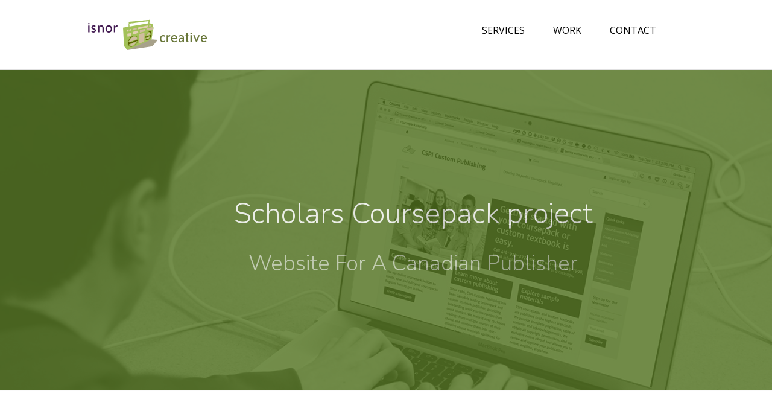

--- FILE ---
content_type: text/html; charset=utf-8
request_url: https://isnorcreative.com/work/101
body_size: 4444
content:
<!DOCTYPE html>
<html>
<head>
  <meta charset="utf-8">
  <meta http-equiv="X-UA-Compatible" content="IE=edge">
  <meta name="viewport" content="width=device-width, initial-scale=1">
    <meta name="title" content="Scholars Coursepack">
    <title>Scholars Coursepack</title
  <meta http-equiv="Content-Type" content="text/html; charset=UTF-8" />
  <meta name="viewport" content="width=device-width, initial-scale=1.0">
  <link rel="stylesheet" href="https://unpkg.com/tachyons@4.10.0/css/tachyons.min.css"/>
  <link href="https://isnorcreative.com/work/101" rel="canonical" />  <meta name="csrf-param" content="authenticity_token" />
<meta name="csrf-token" content="wCmpKXaX7NJEY2eSOMqJ8mS9E9URQiPXv5dbTVLifQFHUcltfTKfJkwbGkeelNwcTaI2nFu0qYNu2c7NOJqHSg==" />
  
  <link rel="stylesheet" media="all" href="/assets/application-e1cf6c193357bfc9979656e1bd7111c2c32306a70ea63f68a71051f72b80cca5.css" data-turbolinks-track="reload" />
  <script src="/packs/js/application-897b644284175394ccca.js" data-turbolinks-track="reload"></script>
  <meta property="og:site_name" content="Ruby on Rails, Ember, Elm, Elixir and mobile development | Isnor Creative"/>
  <link href="https://fonts.googleapis.com/css?family=Open+Sans:400|Nunito:300" rel="stylesheet">
  <script src="https://kit.fontawesome.com/0c6f0bfe01.js" crossorigin="anonymous"></script>
  <link rel="alternate" type="application/rss+xml" title="Isnor Creative Blog" href="http://blog.isnorcreative.com/feed.xml" />
  <link rel="icon" type="image/png" href="//isnorcreative.com/favicon.png">
</head>
<body id='page id' >
  <nav id="top" class="mb4 w-100 flex flex-wrap items-center justify-between pl6-l pl3 pr6-l pr3 top-nav">
    <a href="/" title="Home" class="pt4-l pt3 db tc mb3 mb0-l ml3 ">
      <img id="logo" alt="Isnor Creative" src="/assets/isnor-creative-1f3cdca81c0f75a34596555580b562cbfb42dff5663f44e97ba2b8a02ccc4dda.svg" />
    </a>
    <ul class="list pl0 flex pt3 tr justify-end-l pr5 ttu">
      <li class="pr3">
        <a class="black no-underline " href="/services">Services</a>
      </li>
      <li class="pl3 pr3">
        <a class="black no-underline " href="/work">Work</a>
      </li>
      <li class="pl3">
        <a class='black no-underline ' href="/contact">Contact</a>
      </li>
    </ul>
  </nav>

<main id="main-area" class="relative mt2 pt0 pb3">
  
  
  
  <style>div.bg {background-image: url("https://isnor-creative-uploads.s3.amazonaws.com/80a947c620227c07b68872b22f83cd679b01ecf1e03760c60cdc19895bb5e738");}</style>

<div id="sample">

  <div class="bg-green-container" data-project-name="101">
    
    <header class="bg-green project-hero ">
      <div class="bg image"></div>
      <div class="flex items-center justify-center flex-column project-hero-text pl6-l pr6-l pl3 pr3">
        <h1 class="lh-title tc f1-l f2 ">Scholars Coursepack project</h1>
        <h2 class="white lh-title  tc f2-l f3 ">Website For A Canadian Publisher</h2>
      </div>
    </header>
  </div>

  <div class="pl6-l pr6-l pl3 pr3" id="description">
    <div id="description-content" class=" mt5 mb2 ml6-l mr6-l inv">
      <div class="f2-l f3 lh-copy measure-wide center"><p>We met with team members and stakeholders in CSPI’s Toronto offices to determine their needs. From that we built a spec, mockups and design proofs for a custom web application built in Ruby on Rails that met the needs of the companies various corporate divisions.</p>

<p>From that, we built a website and admin control panel application that features: imports of book and author information from Onix XML; sales of print books, ebooks, and book chapters; integration with the Cantook platform; Stripe ecommerce; Flexpaper pdf viewing; a custom admin control panel; full text and advanced search; routing of contact form to appropriate team members and sales reps based on institution, province or country; importing of coursepack article information from CSV for use by professors in building coursepacks; an RSS to Newsletter feature; and more. </p>
</div>
    </div>
  </div>
  
    <div class="project-images w-100 center tc flex flex-wrap items-center justify-center mb0-l mb3 pa6">
    </div>
  
  <section id="tech-notes">
    <div class="inv bb-l bt-l cf" id="tech-notes-content">
      <div class=" tc-l pl3 pr3 mb4 mb0-l fl w-50-l w-100 br pb4-l pt4-l ">
        <h2 class="mt0 mb2 f3 black">Platforms</h2>
        <span class="f4">Web</span>
      </div>
      <div class="tc-l mt0-l mt3 mb4 mb0-l pl3 pr3 fl w-50-l w-100 pb4-l pt4-l">
        <h2 class="mt0 f3 mb2">Technologies</h2>
        <span class="f4">Ember.js, Ruby on Rails</span>
      </div>
    </div>
  </section>

  <section class="pl6-l pr6-l pl3 pr3 bb-l pt4-l pb4-l" id="what-we-did">
    <div id="what-we-did-content" class="inv">
      <h2 class="f3 mb2  tc-l">What We Did</h2> 
      <div class="f4 lh-copy tc measure center-l  "><p>Support, Deployment, Site Build, Design, Mockups, Spec, Consultations</p>
</div>
    </div>
  </section>

    <section class="pt4 pb4  i bb-l pl3 pr3" id="testimonial">
      <blockquote class="inv mt0 ma0 pa0 lh-copy measure-wide center-l" id="testimonial-content">
        <div class="f3 mb3 lh-copy ">Gordon is amazing to work with. He is always incredibly prompt in responding to queries both during development and after the site launched; he makes sure everyone is clear on exactly what is needed at each stage of development; he is patient, professional, and extremely helpful. Best of all, Gordon is a brilliant website developer and he did truly outstanding work for us. The websites he developed for our publishing business are friendly, beautifully designed, and they do it all, from customization of books and secure book previews through to sales of books, ebooks and ebook chapters. These are the best publisher websites I have ever seen, period.</div>
        <div class="f4"> Andrew Wayne, President, Canadian Scholars’ Press Inc., Toronto, Ontario</div>
      </blockquote>
    </section>
  
    <section id="visit-project">
      <h4  class="f3 tc pt4-l pb4-l inv" id="visit-project-content">
        <a href="http://www.coursepack.ca" target="_blank" rel="noopener" >
          Visit Project
        </a>
      </h4>
    </section>
  
  <section id="like-what-you-see" class=" mt4 bg-grey-panel pt5 pb5 mb6-l mb3 pl3 pr3 tc " >
    <div id="like-what-you-see-content" class="inv">
      <h2 class="lh-title  f3  mb1">Like what you see?</h2>
      <p class="lh-copy f2-l f3">
      <a href="/contact" class="f2 no-underline">Contact</a>
        <span class="f3 db mt3 mt0-ns">Let’s build something great</span>
      </p>
    </div>
  </div>

<div class="pl6-l pr6-l tc mt6 pb6 cf" id="cta">
  <div class="cta-row mt6 inv" id="cta-content">
    <div class="fl-l w-50-l w-100 pr4-l ">
      <a class="cta cta-primary" href="/work">Our Work</a>
    </div>
    <div class="fl-l w-50-l w-100 pl4-l ">
      <a class="cta cta-secondary" href="/contact">Contact</a>
    </div>
  </div>
</div>

</div>
</main>

<footer id="footer" class="pt1 mt6 ">
  <nav class="pl6-l pr6-l pl3 pr3 relative pt3 pb4 db-l bottom-nav">
    <div class="cf ">
      <div class="fl w-third-l w-100 mb4 mb0-ns">
        <ul class="list pl0 blog-newsletter f5 mb2">
          <li><a href="http://blog.isnorcreative.com" target="_blank" rel="noopener">Blog</a></li>
          <li><a class="" href="/careers">Careers</a></li>
          <li><a href="http://eepurl.com/be4IB1" target="_blank" rel="noopener">Newsletter</a></li>
        </ul>
        <address class="f4 mt4 mb4">
          <a class="db mb1 fs-normal" href="mailto:info@isnorcreative.com">info@isnorcreative.com</a>
        </address>
      </div>
      <div class="fl w-third-l w-100">
        <ul class="list pl0 mt0 mt3-ns">

           <li class="social-item cf flex items-center github-li f2 mb4">
  <a class="sprite flex items-center justify-center" href="http://www.github.com/gordonbisnor" title="GitHub">
    <i class="white fab fa-github-alt"></i>
  </a>
  <a class="dib ml3 f5" href="http://www.github.com/gordonbisnor" title="GitHub">
    GitHub
  </a>
 </li>

           <li class="social-item cf flex items-center stack-overflow-li f2 mb4">
  <a class="sprite flex items-center justify-center" href="http://stackoverflow.com/users/124518/gordon-isnor" title="Stack Overflow">
    <i class="white fab fa-stack-overflow"></i>
  </a>
  <a class="dib ml3 f5" href="http://stackoverflow.com/users/124518/gordon-isnor" title="Stack Overflow">
    Stack Overflow
  </a>
 </li>

           <li class="social-item cf flex items-center rss-li f2 mb4">
  <a class="sprite flex items-center justify-center" href="http://blog.isnorcreative.com/feed.xml" title="RSS">
    <i class="white fas fa-rss"></i>
  </a>
  <a class="dib ml3 f5" href="http://blog.isnorcreative.com/feed.xml" title="RSS">
    RSS
  </a>
 </li>

        </ul>
      </div>
      <div class="fl w-third-l w-100">
        <ul class="list pl0 mt0 mt3-ns">

           <li class="social-item cf flex items-center twitter-li f2 mb4">
  <a class="sprite flex items-center justify-center" href="https://twitter.com/gordonbisnor" title="Twitter">
    <i class="white fab fa-twitter"></i>
  </a>
  <a class="dib ml3 f5" href="https://twitter.com/gordonbisnor" title="Twitter">
    Twitter
  </a>
 </li>

           <li class="social-item cf flex items-center facebook-li f2 mb4">
  <a class="sprite flex items-center justify-center" href="https://www.facebook.com/IsnorCreative" title="Facebook">
    <i class="white fab fa-facebook-f"></i>
  </a>
  <a class="dib ml3 f5" href="https://www.facebook.com/IsnorCreative" title="Facebook">
    Facebook
  </a>
 </li>

           <li class="social-item cf flex items-center linked-in-li f2 mb4">
  <a class="sprite flex items-center justify-center" href="http://ca.linkedin.com/in/gordonbisnor/" title="LinkedIn">
    <i class="white fab fa-linkedin-in"></i>
  </a>
  <a class="dib ml3 f5" href="http://ca.linkedin.com/in/gordonbisnor/" title="LinkedIn">
    LinkedIn
  </a>
 </li>

        </ul>
      </div>
    </div>
  </nav>
</footer>

  <!-- Start of Async Drift Code -->
  <script>
  !function() {
    var t;
    if (t = window.driftt = window.drift = window.driftt || [], !t.init) return t.invoked ? void (window.console && console.error && console.error("Drift snippet included twice.")) : (t.invoked = !0, 
    t.methods = [ "identify", "config", "track", "reset", "debug", "show", "ping", "page", "hide", "off", "on" ], 
    t.factory = function(e) {
      return function() {
        var n;
        return n = Array.prototype.slice.call(arguments), n.unshift(e), t.push(n), t;
      };
    }, t.methods.forEach(function(e) {
      t[e] = t.factory(e);
    }), t.load = function(t) {
      var e, n, o, i;
      e = 3e5, i = Math.ceil(new Date() / e) * e, o = document.createElement("script"), 
      o.type = "text/javascript", o.async = !0, o.crossorigin = "anonymous", o.src = "https://js.driftt.com/include/" + i + "/" + t + ".js", 
      n = document.getElementsByTagName("script")[0], n.parentNode.insertBefore(o, n);
    });
  }();
  drift.SNIPPET_VERSION = '0.3.1';
  drift.load('t64s2ib8kesw');
  </script>
  <!-- End of Async Drift Code -->
</body>
</html>


--- FILE ---
content_type: text/css
request_url: https://isnorcreative.com/assets/application-e1cf6c193357bfc9979656e1bd7111c2c32306a70ea63f68a71051f72b80cca5.css
body_size: 17346
content:
.fieldWithErrors input,.fieldWithErrors textarea{border:1px dotted orangered}#errorExplanation{margin-bottom:20px}#errorExplanation h2{text-align:left;margin-bottom:10px;background-color:orangered;color:white;padding:7px;margin:-10px;padding-left:20px;margin-bottom:10px}#errorExplanation p{color:orangered;margin-bottom:0;padding:3px}#errorExplanation ul li{list-style-type:circle;margin-left:20px;color:orangered;padding:3px}#comments #errorExplanation h2{margin-left:0}p.inline-errors{color:red;margin:0}html,body{margin:0;padding:0}body{background-color:white;font-family:'Open Sans', sans-serif;font-weight:300}img{vertical-align:middle;border:0}a{text-decoration:none;color:#1882D9;transition:color 0.5s}a:hover{background-color:none;text-decoration:underline;color:#51721E}p,ul,ol,dl,blockquote,div{color:#44443f}ul{list-style-type:circle}ul li{margin-left:15px}h1 a,h2 a,h3 a{color:inherit}h1,#home_container h2{line-height:1.5em;width:auto;font-weight:normal}.bg-gray{background-color:#f4f4f4}h1{font-weight:300}h1,h2,h3,.cta{font-family:'Nunito', sans-serif;font-weight:300}.border{margin-top:-70px;border-bottom:4px double rgba(190,190,190,0.9);text-align:left;margin-bottom:70px;padding-bottom:0}h2{color:#6e9a29;margin-top:0;margin-bottom:21px;line-height:30px}h2+p{margin-top:0}h3+p{margin-top:5px}img.new,.sort{display:block;margin-top:20px;margin-bottom:20px}.sort{float:left;margin-right:15px}#logo{width:200px}#main-area{margin:auto;border:0 solid #ccc;width:100%;background-color:white}#content{margin:auto;overflow:hidden;padding-bottom:20px;padding-top:0}#footer{border-top:1px solid #EEE;background-color:#FBFBF9}#footer *{color:#333}#footer a{text-decoration:none}#footer a:hover{color:#1882D9}#footer ul.blog-newsletter li{margin-left:0;padding-top:.25em;padding-bottom:.25em;font-size:1.4em}.crud{padding:0;margin:0;padding-top:0px;margin-bottom:10px;font-size:11px;clear:both;text-align:right}.crud li{display:inline}#mice-type{margin:auto;text-align:right;clear:left}.controls{color:#70b32e;font-size:11px;margin-top:5px;margin-bottom:0px;text-align:center}.controls .previous{margin-right:220px}.controls .previous:before{content:url(/images/site_pieces/back-arrow-trans.png);margin-right:3px}.controls .next:after{content:url(/images/site_pieces/forward-arrow-trans.png);margin-left:3px}.flash{margin:0;color:#421C4E}.new{font-size:11px}.index-block{border:0px dotted black;border-bottom-width:1px;padding-top:15px;padding:20px;padding-left:0;width:100%;overflow:hidden}.index-block h3{margin:0;font-size:14px;font-weight:normal}.index-block p h2{font-size:14px}#posts-index .index-block{padding-bottom:0;padding-top:10px}.cms-table{margin-top:20px;margin-bottom:20px}.cms-table td{padding:10px;border:0px solid #CCC;border-bottom-width:1px;text-align:left}.cms-table th{text-align:left;padding-left:10px}p a{text-decoration:underline}.caption{font-size:11px;padding-top:5px}.tag-list{margin-top:30px;margin-bottom:10px}.tag+.tag:before{content:', '}.tag,.tag a{padding:0 !important;margin:0 !important}dl dt{font-weight:bold;color:#7A8DA8}dl dd{margin-left:0;margin-bottom:10px}table.admin{border-collapse:collapse}table.admin td,table.admin th{border:0px solid #7A8DA8 !important;padding:7px;text-align:left}.checkbox *{display:inline}.checkbox input{margin-right:5px}#list_to_sort li{padding:10px;border:0px dotted #CCC;border-bottom-width:1px;list-style-type:none}#list_to_sort img{width:50px;margin-right:10px}span.spam_rating{padding-right:15px}h1{margin-bottom:0}h1+h2{margin-top:0}.contact_button{background-color:#421C4E;color:white;padding:1px;padding-left:10px;padding-right:10px;position:absolute;top:0;z-index:99990;right:0;display:block;height:auto;width:auto;text-align:center}.aside{width:100%;text-align:right;margin-bottom:20px}.aside a{text-decoration:none;display:inline-block;min-width:200px;background-color:#421C4E;padding:4px;padding-left:14px;padding-right:14px;color:white}.aside a:hover{background-color:#220f28}abbr[title="required"]{color:#622974}a.phone_call{text-decoration:none}a.more{display:block;font-size:36px;text-align:center;clear:both;margin:auto;margin-top:20px;overflow:hidden;opacity:0.8}.controls{text-align:left}#contact_your_name_input{display:none}#your_name{display:none}.icons-isnor-creative{width:274px;height:72px}.icons-our-founder{width:399px;height:299px}.icons-brush,.icons-akonye-kena,.icons-twelve-spokes,.icons-nourish,.icons-cornershop-creative,.icons-jon-eakes,.icons-twelve-spokes,.icons-musicfloss,.icons-invisible,.icons-stress-limit,.icons-innobec,.icons-lesite-logo,.icons-standup-advisor,.icons-face3,.icons-fireboy,.icons-proguide,.icons-sherman-hines,.icons-whistler-blackcomb,.icons-cspi{width:120px;height:120px;margin:auto}.icons-stack-overflow,.icons-audioscrobbler,.icons-facebook,.icons-rss,.icons-linked-in,.icons-google-plus,.icons-github{width:48px;height:48px}.page-header{padding-top:0;margin-top:0}.page-header h1{margin-top:0}.btn{padding-top:1em;padding-bottom:1em;padding-left:3em;padding-right:3em}.btn:hover{cursor:pointer}.btn-primary{background-color:#51721E}.btn-primary:hover{background-color:#5f8623}.btn-secondary{background-color:#421C4E;color:white}.btn-secondary:hover,.btn-secondary:focus{color:white;background-color:#582568}.btn-default{background-color:#421C4E;color:white}.btn-default:hover{background-color:#522361;color:white}.navbar-toggle{background-color:#EEE}.navbar-toggle:hover{background-color:#DDD}.btn{transition:background-color 0.25s}.panel{border-color:transparent;box-shadow:none;border-bottom-color:transparent}.panel .panel-heading{background-color:transparent;border-color:transparent}.panel .panel-body{border-color:transparent;border-bottom-color:transparent}.cta-row{margin-top:3em}.cta-row .cta{transition:background-color 0.5s;font-size:1.4em;padding:1em;padding-top:4em;padding-bottom:4em;color:white;display:block;text-align:center;text-decoration:none}.cta-row .cta:hover{color:white;text-decoration:none}.cta-row .cta-primary{background-color:#51721E}.cta-row .cta-primary:hover{background-color:#5f8623}.cta-row .cta-secondary{background-color:#421C4E}.cta-row .cta-secondary:hover{background-color:#522361}#sample .bg-green{min-height:530px;background-color:#51721E;box-shadow:0 0 1px 1px rgba(100,100,100,0.2);position:relative;overflow:hidden}#sample .bg-green h1,#sample .bg-green h2{margin-left:90px}@media (max-width: 750px){#sample h1,#sample h2{margin-left:1rem}}#sample h1{margin-top:1em;margin-bottom:0;padding-bottom:.5em;color:rgba(255,255,255,0.9)}#sample h1+h2{margin-top:0p}#sample header h2{color:rgba(255,255,255,0.6);line-height:1.6em}.image{position:absolute;top:0;left:0;padding:5px;width:100%;height:100%;margin-top:0px}.image img{width:225px;height:134px;display:block;border-width:1px;border-color:#DDD;border-style:solid}.bg-green-container{position:relative}.bg{position:absolute;top:0;left:0;-webkit-filter:grayscale(100%);filter:grayscale(100%);opacity:0.2 !important;width:100%;height:100%;background-size:cover}.bg-grey-panel{background-color:#F7F7F7}#clients #client_logos{display:grid;justify-content:center;grid-column-gap:50px;grid-row-gap:20px;grid-template-columns:repeat(auto-fit, minmax(160px, 200px));justify-content:center;align-items:stretch;width:100%;flex-wrap:wrap;margin:auto}#clients #client_logos .client-logo{width:160px;min-width:160px;height:160px;display:flex;align-items:center;justify-content:center;flex-basis:20%}#clients #client_logos .client-logo img{max-width:120px;max-height:120px}#clients #client_logos .client{margin:auto;display:inline-block}#clients h2.current{margin-bottom:2em}#clients h2.alumni{clear:both;padding-top:4em;margin-bottom:2em}.bg-light-orange{background-color:#FAA82D}.bg-dark-orange{background-color:#D96D0F}.bg-brown{background-color:#4D3541}.bg-dark-blue{background-color:#0A2769}.bg-light-blue{background-color:#1882D9}.bg-turquoise{background-color:#1882D9}.bg-green{background-color:#51721E}.bg-purple{background-color:#421C4E}.bg-light-orange-light-1{background-color:#bd7304}.bg-dark-orange-light-1{background-color:#a9550c}.bg-brown-light-1{background-color:#895f74}.bg-dark-blue-light-1{background-color:#0e3898}.bg-light-blue-light-1{background-color:#0e4b7d}.bg-turquoise-light-1{background-color:#1366ab}.bg-green-light-1{background-color:#6e9a29}.bg-purple-light-1{background-color:#622974}#work{flex-wrap:wrap}#work h1{text-align:left}#work .projects{padding-top:2em;padding-bottom:1em;width:100%}.project-detail{margin:auto;width:500px;height:500px}#work{display:grid;grid-column-gap:50px;grid-row-gap:50px;grid-template-columns:repeat(auto-fit, minmax(160px, 200px));justify-content:center}.work-project{height:360px;position:relative}.work-project:hover{opacity:0.8}.project{border-right:1px solid white;border-bottom:1px solid white;height:360px;color:white;text-decoration:none;margin-bottom:0;overflow:hidden;position:relative;overflow:hidden}.project img+img{display:none}.project .title{position:absolute;top:0;left:0;width:100%;height:100%;text-align:center;line-height:16px;display:none;cursor:pointer;display:flex;align-items:center;-webkit-align-items:center;opacity:1}.project .title .link{width:100%;text-align:center;display:flex;align-items:center}.project .title .link a{width:auto;margin:auto;text-align:center;font-size:16px;text-decoration:none;color:#fff;padding:1.25em;padding-left:1.75em;padding-right:1.75em;border-radius:3px !important;font-family:"brandon-grotesque",sans-serif}.subheader{position:absolute;bottom:1em;left:0;width:100%;z-index:999999999;height:50px;color:white;display:flex;align-items:flex-end;justify-content:center;padding-bottom:20px;opacity:0;transition:opacity 1s}.subheader.active{opacity:1}.img{background-size:cover;position:absolute;top:0;left:0;-webkit-filter:grayscale(1) opacity(0.2);filter:grayscale(1) opacity(0.2);z-index:2;width:100%;height:100%}.project-images{background-color:#faf9f9;border-top:1px solid #F3F3F3;border-bottom:1px solid #F3F3F3;display:grid;grid-template-columns:1fr 1fr 1fr;column-gap:2rem;align-items:center;row-gap:2rem}.project-images .item{border:1px solid #CCC}input.form-control{width:100%;outline:none}label{font-size:1.3em;display:none}input[type="text"],input[type="email"],textarea{border-width:0;box-shadow:none;background-color:transparent;padding:2em;border-bottom:1px solid #DDD;border-radius:0}input{outline:none}.lightbox{position:fixed;background-color:rgba(0,0,0,0.9);top:0;left:0;width:100vw;height:100vh;display:flex;align-items:center;justify-content:center}.content{position:relative;max-width:80vw;max-height:100vh}.content img{max-width:100%}.content img:hover{cursor:zoom-out}.close{opacity:0.8}.close svg{width:36px;height:36px;fill:white}.social-item a.sprite{transition:background-color 0.25s;-moz-transition:background-color 0.25s;-webkit-transition:background-color 0.25s;-o-transition:background-color 0.25s;background-color:#666;border-radius:30px;width:60px;height:60px;font-size:32px}.social-item a.sprite i{color:white !important}.social-item.rss-li:hover a.sprite{background-color:#fe8b2f}.social-item.facebook-li:hover a.sprite{background-color:#3b5998}.social-item.google-li:hover a.sprite{background-color:#d64033}.social-item.stack-overflow-li:hover a.sprite{background-color:#fe7b16}.social-item.linked-in-li:hover a.sprite{background-color:#4875B4}.social-item.lastfm-li:hover a.sprite{background-color:#e21303}.social-item.github-li:hover a.sprite{background-color:#43afff}.social-item.spotify-li:hover a.sprite{background-color:#1ed761}.social-item.twitter-li:hover a.sprite{background-color:#1da1f2}.work-index{display:grid;grid-template-columns:repeat(auto-fill, minmax(400px, 1fr))}.work-project{transition:opacity .5s ease-in-out;-webkit-transition:opacity .5s ease-in-out;border:1px solid white}.work-project:hover{opacity:0.8;text-decoration:none;color:white}.work-project .img{background-size:cover;position:absolute;top:0;left:0;-webkit-filter:grayscale(1) opacity(0.2);filter:grayscale(1) opacity(0.2);z-index:2;width:100%;height:100%}a.dashed{text-decoration:none !important;border-width:0;border-bottom-width:1px;border-style:dashed;padding-bottom:2px}.project-hero-text{height:100%}.project-hero{height:530px}.top-nav a,.bottom-nav a{border-bottom:1px solid transparent}.top-nav a.active,.bottom-nav a.active{color:#D96D0F;border-bottom-color:#D96D0F}.scale-in-from-top-right{-webkit-animation:scale .75s;animation:scale .75s;-webkit-transform:scale(0, 0);transform:scale(0, 0);-webkit-animation-fill-mode:forwards;animation-fill-mode:forwards;transform-origin:top right}@-webkit-keyframes scale{from{opacity:0}to{opacity:1}100%{-webkit-transform:scale(1, 1)}}@keyframes scale{from{opacity:0}to{opacity:1}100%{transform:scale(1, 1)}}.scale-fast-from-bottom{-webkit-animation:scale .5s;animation:scale .5s;-webkit-transform:scale(1, 0);transform:scale(1, 0);-webkit-animation-fill-mode:forwards;animation-fill-mode:forwards;transform-origin:bottom;visibility:visible !important}.tools-logos{display:grid;grid-template-columns:repeat(auto-fill, minmax(100px, 1fr));grid-auto-rows:150px;grid-column-gap:50px;align-items:center;justify-content:center}.tools-logos img{width:auto;max-height:70px}#clients #client_logos{display:grid;justify-content:center;grid-column-gap:50px;grid-row-gap:20px;grid-template-columns:repeat(auto-fit, minmax(160px, 200px));justify-content:center;align-items:stretch;width:100%;flex-wrap:wrap;margin:auto}#clients #client_logos .client-logo{width:160px;min-width:160px;height:160px;display:flex;align-items:center;justify-content:center;flex-basis:20%}#clients #client_logos .client-logo img{max-width:120px;max-height:120px}#clients #client_logos .client{margin:auto;display:inline-block}#clients h2.current{margin-bottom:2em}#clients h2.alumni{clear:both;padding-top:4em;margin-bottom:2em}input.form-control{width:100%;outline:none}label{font-size:1.3em;display:none}input[type="text"],input[type="email"],textarea{border-width:0;box-shadow:none;background-color:transparent;padding:2em;border-bottom:1px solid #DDD;border-radius:0}input{outline:none}.fieldWithErrors input,.fieldWithErrors textarea{border:1px dotted orangered}#errorExplanation{margin-bottom:20px}#errorExplanation h2{text-align:left;margin-bottom:10px;background-color:orangered;color:white;padding:7px;margin:-10px;padding-left:20px;margin-bottom:10px}#errorExplanation p{color:orangered;margin-bottom:0;padding:3px}#errorExplanation ul li{list-style-type:circle;margin-left:20px;color:orangered;padding:3px}#comments #errorExplanation h2{margin-left:0}p.inline-errors{color:red;margin:0}html,body{margin:0;padding:0}body{background-color:white;font-family:'Open Sans', sans-serif;font-weight:300}img{vertical-align:middle;border:0}a{text-decoration:none;color:#1882D9;transition:color 0.5s}a:hover{background-color:none;text-decoration:underline;color:#51721E}p,ul,ol,dl,blockquote,div{color:#44443f}ul{list-style-type:circle}ul li{margin-left:15px}h1 a,h2 a,h3 a{color:inherit}h1,#home_container h2{line-height:1.5em;width:auto;font-weight:normal}.bg-gray{background-color:#f4f4f4}h1{font-weight:300}h1,h2,h3,.cta{font-family:'Nunito', sans-serif;font-weight:300}.border{margin-top:-70px;border-bottom:4px double rgba(190,190,190,0.9);text-align:left;margin-bottom:70px;padding-bottom:0}h2{color:#6e9a29;margin-top:0;margin-bottom:21px;line-height:30px}h2+p{margin-top:0}h3+p{margin-top:5px}img.new,.sort{display:block;margin-top:20px;margin-bottom:20px}.sort{float:left;margin-right:15px}#logo{width:200px}#main-area{margin:auto;border:0 solid #ccc;width:100%;background-color:white}#content{margin:auto;overflow:hidden;padding-bottom:20px;padding-top:0}#footer{border-top:1px solid #EEE;background-color:#FBFBF9}#footer *{color:#333}#footer a{text-decoration:none}#footer a:hover{color:#1882D9}#footer ul.blog-newsletter li{margin-left:0;padding-top:.25em;padding-bottom:.25em;font-size:1.4em}.crud{padding:0;margin:0;padding-top:0px;margin-bottom:10px;font-size:11px;clear:both;text-align:right}.crud li{display:inline}#mice-type{margin:auto;text-align:right;clear:left}.controls{color:#70b32e;font-size:11px;margin-top:5px;margin-bottom:0px;text-align:center}.controls .previous{margin-right:220px}.controls .previous:before{content:url(/images/site_pieces/back-arrow-trans.png);margin-right:3px}.controls .next:after{content:url(/images/site_pieces/forward-arrow-trans.png);margin-left:3px}.flash{margin:0;color:#421C4E}.new{font-size:11px}.index-block{border:0px dotted black;border-bottom-width:1px;padding-top:15px;padding:20px;padding-left:0;width:100%;overflow:hidden}.index-block h3{margin:0;font-size:14px;font-weight:normal}.index-block p h2{font-size:14px}#posts-index .index-block{padding-bottom:0;padding-top:10px}.cms-table{margin-top:20px;margin-bottom:20px}.cms-table td{padding:10px;border:0px solid #CCC;border-bottom-width:1px;text-align:left}.cms-table th{text-align:left;padding-left:10px}p a{text-decoration:underline}.caption{font-size:11px;padding-top:5px}.tag-list{margin-top:30px;margin-bottom:10px}.tag+.tag:before{content:', '}.tag,.tag a{padding:0 !important;margin:0 !important}dl dt{font-weight:bold;color:#7A8DA8}dl dd{margin-left:0;margin-bottom:10px}table.admin{border-collapse:collapse}table.admin td,table.admin th{border:0px solid #7A8DA8 !important;padding:7px;text-align:left}.checkbox *{display:inline}.checkbox input{margin-right:5px}#list_to_sort li{padding:10px;border:0px dotted #CCC;border-bottom-width:1px;list-style-type:none}#list_to_sort img{width:50px;margin-right:10px}span.spam_rating{padding-right:15px}h1{margin-bottom:0}h1+h2{margin-top:0}.contact_button{background-color:#421C4E;color:white;padding:1px;padding-left:10px;padding-right:10px;position:absolute;top:0;z-index:99990;right:0;display:block;height:auto;width:auto;text-align:center}.aside{width:100%;text-align:right;margin-bottom:20px}.aside a{text-decoration:none;display:inline-block;min-width:200px;background-color:#421C4E;padding:4px;padding-left:14px;padding-right:14px;color:white}.aside a:hover{background-color:#220f28}abbr[title="required"]{color:#622974}a.phone_call{text-decoration:none}a.more{display:block;font-size:36px;text-align:center;clear:both;margin:auto;margin-top:20px;overflow:hidden;opacity:0.8}.controls{text-align:left}#contact_your_name_input{display:none}#your_name{display:none}.icons-isnor-creative{width:274px;height:72px}.icons-our-founder{width:399px;height:299px}.icons-brush,.icons-akonye-kena,.icons-twelve-spokes,.icons-nourish,.icons-cornershop-creative,.icons-jon-eakes,.icons-twelve-spokes,.icons-musicfloss,.icons-invisible,.icons-stress-limit,.icons-innobec,.icons-lesite-logo,.icons-standup-advisor,.icons-face3,.icons-fireboy,.icons-proguide,.icons-sherman-hines,.icons-whistler-blackcomb,.icons-cspi{width:120px;height:120px;margin:auto}.icons-stack-overflow,.icons-audioscrobbler,.icons-facebook,.icons-rss,.icons-linked-in,.icons-google-plus,.icons-github{width:48px;height:48px}.page-header{padding-top:0;margin-top:0}.page-header h1{margin-top:0}.btn{padding-top:1em;padding-bottom:1em;padding-left:3em;padding-right:3em}.btn:hover{cursor:pointer}.btn-primary{background-color:#51721E}.btn-primary:hover{background-color:#5f8623}.btn-secondary{background-color:#421C4E;color:white}.btn-secondary:hover,.btn-secondary:focus{color:white;background-color:#582568}.btn-default{background-color:#421C4E;color:white}.btn-default:hover{background-color:#522361;color:white}.navbar-toggle{background-color:#EEE}.navbar-toggle:hover{background-color:#DDD}.btn{transition:background-color 0.25s}.panel{border-color:transparent;box-shadow:none;border-bottom-color:transparent}.panel .panel-heading{background-color:transparent;border-color:transparent}.panel .panel-body{border-color:transparent;border-bottom-color:transparent}.cta-row{margin-top:3em}.cta-row .cta{transition:background-color 0.5s;font-size:1.4em;padding:1em;padding-top:4em;padding-bottom:4em;color:white;display:block;text-align:center;text-decoration:none}.cta-row .cta:hover{color:white;text-decoration:none}.cta-row .cta-primary{background-color:#51721E}.cta-row .cta-primary:hover{background-color:#5f8623}.cta-row .cta-secondary{background-color:#421C4E}.cta-row .cta-secondary:hover{background-color:#522361}.lightbox{position:fixed;background-color:rgba(0,0,0,0.9);top:0;left:0;width:100vw;height:100vh;display:flex;align-items:center;justify-content:center}.content{position:relative;max-width:80vw;max-height:100vh}.content img{max-width:100%}.content img:hover{cursor:zoom-out}.close{opacity:0.8}.close svg{width:36px;height:36px;fill:white}.bg-grey-panel{background-color:#F7F7F7}#sample .bg-green{min-height:530px;background-color:#51721E;box-shadow:0 0 1px 1px rgba(100,100,100,0.2);position:relative;overflow:hidden}#sample .bg-green h1,#sample .bg-green h2{margin-left:90px}@media (max-width: 750px){#sample h1,#sample h2{margin-left:1rem}}#sample h1{margin-top:1em;margin-bottom:0;padding-bottom:.5em;color:rgba(255,255,255,0.9)}#sample h1+h2{margin-top:0p}#sample header h2{color:rgba(255,255,255,0.6);line-height:1.6em}.image{position:absolute;top:0;left:0;padding:5px;width:100%;height:100%;margin-top:0px}.image img{width:225px;height:134px;display:block;border-width:1px;border-color:#DDD;border-style:solid}.bg-green-container{position:relative}.bg{position:absolute;top:0;left:0;-webkit-filter:grayscale(100%);filter:grayscale(100%);opacity:0.2 !important;width:100%;height:100%;background-size:cover}.social-item a.sprite{transition:background-color 0.25s;-moz-transition:background-color 0.25s;-webkit-transition:background-color 0.25s;-o-transition:background-color 0.25s;background-color:#666;border-radius:30px;width:60px;height:60px;font-size:32px}.social-item a.sprite i{color:white !important}.social-item.rss-li:hover a.sprite{background-color:#fe8b2f}.social-item.facebook-li:hover a.sprite{background-color:#3b5998}.social-item.google-li:hover a.sprite{background-color:#d64033}.social-item.stack-overflow-li:hover a.sprite{background-color:#fe7b16}.social-item.linked-in-li:hover a.sprite{background-color:#4875B4}.social-item.lastfm-li:hover a.sprite{background-color:#e21303}.social-item.github-li:hover a.sprite{background-color:#43afff}.social-item.spotify-li:hover a.sprite{background-color:#1ed761}.social-item.twitter-li:hover a.sprite{background-color:#1da1f2}/*! TACHYONS v4.11.1 | http://tachyons.io *//*! normalize.css v8.0.0 | MIT License | github.com/necolas/normalize.css */html{line-height:1.15;-webkit-text-size-adjust:100%}body{margin:0}h1{font-size:2em;margin:.67em 0}hr{box-sizing:content-box;height:0;overflow:visible}pre{font-family:monospace,monospace;font-size:1em}a{background-color:transparent}abbr[title]{border-bottom:none;text-decoration:underline;-webkit-text-decoration:underline dotted;text-decoration:underline dotted}b,strong{font-weight:bolder}code,kbd,samp{font-family:monospace,monospace;font-size:1em}small{font-size:80%}sub,sup{font-size:75%;line-height:0;position:relative;vertical-align:baseline}sub{bottom:-.25em}sup{top:-.5em}img{border-style:none}button,input,optgroup,select,textarea{font-family:inherit;font-size:100%;line-height:1.15;margin:0}button,input{overflow:visible}button,select{text-transform:none}[type=button],[type=reset],[type=submit],button{-webkit-appearance:button}[type=button]::-moz-focus-inner,[type=reset]::-moz-focus-inner,[type=submit]::-moz-focus-inner,button::-moz-focus-inner{border-style:none;padding:0}[type=button]:-moz-focusring,[type=reset]:-moz-focusring,[type=submit]:-moz-focusring,button:-moz-focusring{outline:1px dotted ButtonText}fieldset{padding:.35em .75em .625em}legend{box-sizing:border-box;color:inherit;display:table;max-width:100%;padding:0;white-space:normal}progress{vertical-align:baseline}textarea{overflow:auto}[type=checkbox],[type=radio]{box-sizing:border-box;padding:0}[type=number]::-webkit-inner-spin-button,[type=number]::-webkit-outer-spin-button{height:auto}[type=search]{-webkit-appearance:textfield;outline-offset:-2px}[type=search]::-webkit-search-decoration{-webkit-appearance:none}::-webkit-file-upload-button{-webkit-appearance:button;font:inherit}details{display:block}summary{display:list-item}[hidden],template{display:none}.border-box,a,article,aside,blockquote,body,code,dd,div,dl,dt,fieldset,figcaption,figure,footer,form,h1,h2,h3,h4,h5,h6,header,html,input[type=email],input[type=number],input[type=password],input[type=tel],input[type=text],input[type=url],legend,li,main,nav,ol,p,pre,section,table,td,textarea,th,tr,ul{box-sizing:border-box}.aspect-ratio{height:0;position:relative}.aspect-ratio--16x9{padding-bottom:56.25%}.aspect-ratio--9x16{padding-bottom:177.77%}.aspect-ratio--4x3{padding-bottom:75%}.aspect-ratio--3x4{padding-bottom:133.33%}.aspect-ratio--6x4{padding-bottom:66.6%}.aspect-ratio--4x6{padding-bottom:150%}.aspect-ratio--8x5{padding-bottom:62.5%}.aspect-ratio--5x8{padding-bottom:160%}.aspect-ratio--7x5{padding-bottom:71.42%}.aspect-ratio--5x7{padding-bottom:140%}.aspect-ratio--1x1{padding-bottom:100%}.aspect-ratio--object{position:absolute;top:0;right:0;bottom:0;left:0;width:100%;height:100%;z-index:100}img{max-width:100%}.cover{background-size:cover !important}.contain{background-size:contain !important}.bg-center{background-position:50%}.bg-center,.bg-top{background-repeat:no-repeat}.bg-top{background-position:top}.bg-right{background-position:100%}.bg-bottom,.bg-right{background-repeat:no-repeat}.bg-bottom{background-position:bottom}.bg-left{background-repeat:no-repeat;background-position:0}.outline{outline:1px solid}.outline-transparent{outline:1px solid transparent}.outline-0{outline:0}.ba{border-style:solid;border-width:1px}.bt{border-top-style:solid;border-top-width:1px}.br{border-right-style:solid;border-right-width:1px}.bb{border-bottom-style:solid;border-bottom-width:1px}.bl{border-left-style:solid;border-left-width:1px}.bn{border-style:none;border-width:0}.b--black{border-color:#000}.b--near-black{border-color:#111}.b--dark-gray{border-color:#333}.b--mid-gray{border-color:#555}.b--gray{border-color:#777}.b--silver{border-color:#999}.b--light-silver{border-color:#aaa}.b--moon-gray{border-color:#ccc}.b--light-gray{border-color:#eee}.b--near-white{border-color:#f4f4f4}.b--white{border-color:#fff}.b--white-90{border-color:rgba(255,255,255,0.9)}.b--white-80{border-color:rgba(255,255,255,0.8)}.b--white-70{border-color:rgba(255,255,255,0.7)}.b--white-60{border-color:rgba(255,255,255,0.6)}.b--white-50{border-color:rgba(255,255,255,0.5)}.b--white-40{border-color:rgba(255,255,255,0.4)}.b--white-30{border-color:rgba(255,255,255,0.3)}.b--white-20{border-color:rgba(255,255,255,0.2)}.b--white-10{border-color:rgba(255,255,255,0.1)}.b--white-05{border-color:rgba(255,255,255,0.05)}.b--white-025{border-color:rgba(255,255,255,0.025)}.b--white-0125{border-color:rgba(255,255,255,0.0125)}.b--black-90{border-color:rgba(0,0,0,0.9)}.b--black-80{border-color:rgba(0,0,0,0.8)}.b--black-70{border-color:rgba(0,0,0,0.7)}.b--black-60{border-color:rgba(0,0,0,0.6)}.b--black-50{border-color:rgba(0,0,0,0.5)}.b--black-40{border-color:rgba(0,0,0,0.4)}.b--black-30{border-color:rgba(0,0,0,0.3)}.b--black-20{border-color:rgba(0,0,0,0.2)}.b--black-10{border-color:rgba(0,0,0,0.1)}.b--black-05{border-color:rgba(0,0,0,0.05)}.b--black-025{border-color:rgba(0,0,0,0.025)}.b--black-0125{border-color:rgba(0,0,0,0.0125)}.b--dark-red{border-color:#e7040f}.b--red{border-color:#ff4136}.b--light-red{border-color:#ff725c}.b--orange{border-color:#ff6300}.b--gold{border-color:#ffb700}.b--yellow{border-color:gold}.b--light-yellow{border-color:#fbf1a9}.b--purple{border-color:#5e2ca5}.b--light-purple{border-color:#a463f2}.b--dark-pink{border-color:#d5008f}.b--hot-pink{border-color:#ff41b4}.b--pink{border-color:#ff80cc}.b--light-pink{border-color:#ffa3d7}.b--dark-green{border-color:#137752}.b--green{border-color:#19a974}.b--light-green{border-color:#9eebcf}.b--navy{border-color:#001b44}.b--dark-blue{border-color:#00449e}.b--blue{border-color:#357edd}.b--light-blue{border-color:#96ccff}.b--lightest-blue{border-color:#cdecff}.b--washed-blue{border-color:#f6fffe}.b--washed-green{border-color:#e8fdf5}.b--washed-yellow{border-color:#fffceb}.b--washed-red{border-color:#ffdfdf}.b--transparent{border-color:transparent}.b--inherit{border-color:inherit}.br0{border-radius:0}.br1{border-radius:.125rem}.br2{border-radius:.25rem}.br3{border-radius:.5rem}.br4{border-radius:1rem}.br-100{border-radius:100%}.br-pill{border-radius:9999px}.br--bottom{border-top-left-radius:0;border-top-right-radius:0}.br--top{border-bottom-right-radius:0}.br--right,.br--top{border-bottom-left-radius:0}.br--right{border-top-left-radius:0}.br--left{border-top-right-radius:0;border-bottom-right-radius:0}.b--dotted{border-style:dotted}.b--dashed{border-style:dashed}.b--solid{border-style:solid}.b--none{border-style:none}.bw0{border-width:0}.bw1{border-width:.125rem}.bw2{border-width:.25rem}.bw3{border-width:.5rem}.bw4{border-width:1rem}.bw5{border-width:2rem}.bt-0{border-top-width:0}.br-0{border-right-width:0}.bb-0{border-bottom-width:0}.bl-0{border-left-width:0}.shadow-1{box-shadow:0 0 4px 2px rgba(0,0,0,0.2)}.shadow-2{box-shadow:0 0 8px 2px rgba(0,0,0,0.2)}.shadow-3{box-shadow:2px 2px 4px 2px rgba(0,0,0,0.2)}.shadow-4{box-shadow:2px 2px 8px 0 rgba(0,0,0,0.2)}.shadow-5{box-shadow:4px 4px 8px 0 rgba(0,0,0,0.2)}.pre{overflow-x:auto;overflow-y:hidden;overflow:scroll}.top-0{top:0}.right-0{right:0}.bottom-0{bottom:0}.left-0{left:0}.top-1{top:1rem}.right-1{right:1rem}.bottom-1{bottom:1rem}.left-1{left:1rem}.top-2{top:2rem}.right-2{right:2rem}.bottom-2{bottom:2rem}.left-2{left:2rem}.top--1{top:-1rem}.right--1{right:-1rem}.bottom--1{bottom:-1rem}.left--1{left:-1rem}.top--2{top:-2rem}.right--2{right:-2rem}.bottom--2{bottom:-2rem}.left--2{left:-2rem}.absolute--fill{top:0;right:0;bottom:0;left:0}.cf:after,.cf:before{content:" ";display:table}.cf:after{clear:both}.cf{*zoom:1}.cl{clear:left}.cr{clear:right}.cb{clear:both}.cn{clear:none}.dn{display:none}.di{display:inline}.db{display:block}.dib{display:inline-block}.dit{display:inline-table}.dt{display:table}.dtc{display:table-cell}.dt-row{display:table-row}.dt-row-group{display:table-row-group}.dt-column{display:table-column}.dt-column-group{display:table-column-group}.dt--fixed{table-layout:fixed;width:100%}.flex{display:flex}.inline-flex{display:inline-flex}.flex-auto{flex:1 1 auto;min-width:0;min-height:0}.flex-none{flex:none}.flex-column{flex-direction:column}.flex-row{flex-direction:row}.flex-wrap{flex-wrap:wrap}.flex-nowrap{flex-wrap:nowrap}.flex-wrap-reverse{flex-wrap:wrap-reverse}.flex-column-reverse{flex-direction:column-reverse}.flex-row-reverse{flex-direction:row-reverse}.items-start{align-items:flex-start}.items-end{align-items:flex-end}.items-center{align-items:center}.items-baseline{align-items:baseline}.items-stretch{align-items:stretch}.self-start{align-self:flex-start}.self-end{align-self:flex-end}.self-center{align-self:center}.self-baseline{align-self:baseline}.self-stretch{align-self:stretch}.justify-start{justify-content:flex-start}.justify-end{justify-content:flex-end}.justify-center{justify-content:center}.justify-between{justify-content:space-between}.justify-around{justify-content:space-around}.content-start{align-content:flex-start}.content-end{align-content:flex-end}.content-center{align-content:center}.content-between{align-content:space-between}.content-around{align-content:space-around}.content-stretch{align-content:stretch}.order-0{order:0}.order-1{order:1}.order-2{order:2}.order-3{order:3}.order-4{order:4}.order-5{order:5}.order-6{order:6}.order-7{order:7}.order-8{order:8}.order-last{order:99999}.flex-grow-0{flex-grow:0}.flex-grow-1{flex-grow:1}.flex-shrink-0{flex-shrink:0}.flex-shrink-1{flex-shrink:1}.fl{float:left}.fl,.fr{_display:inline}.fr{float:right}.fn{float:none}.sans-serif{font-family:-apple-system,BlinkMacSystemFont,avenir next,avenir,helvetica neue,helvetica,ubuntu,roboto,noto,segoe ui,arial,sans-serif}.serif{font-family:georgia,times,serif}.system-sans-serif{font-family:sans-serif}.system-serif{font-family:serif}.code,code{font-family:Consolas,monaco,monospace}.courier{font-family:Courier Next,courier,monospace}.helvetica{font-family:helvetica neue,helvetica,sans-serif}.avenir{font-family:avenir next,avenir,sans-serif}.athelas{font-family:athelas,georgia,serif}.georgia{font-family:georgia,serif}.times{font-family:times,serif}.bodoni{font-family:Bodoni MT,serif}.calisto{font-family:Calisto MT,serif}.garamond{font-family:garamond,serif}.baskerville{font-family:baskerville,serif}.i{font-style:italic}.fs-normal{font-style:normal}.normal{font-weight:400}.b{font-weight:700}.fw1{font-weight:100}.fw2{font-weight:200}.fw3{font-weight:300}.fw4{font-weight:400}.fw5{font-weight:500}.fw6{font-weight:600}.fw7{font-weight:700}.fw8{font-weight:800}.fw9{font-weight:900}.input-reset{-webkit-appearance:none;-moz-appearance:none}.button-reset::-moz-focus-inner,.input-reset::-moz-focus-inner{border:0;padding:0}.h1{height:1rem}.h2{height:2rem}.h3{height:4rem}.h4{height:8rem}.h5{height:16rem}.h-25{height:25%}.h-50{height:50%}.h-75{height:75%}.h-100{height:100%}.min-h-100{min-height:100%}.vh-25{height:25vh}.vh-50{height:50vh}.vh-75{height:75vh}.vh-100{height:100vh}.min-vh-100{min-height:100vh}.h-auto{height:auto}.h-inherit{height:inherit}.tracked{letter-spacing:.1em}.tracked-tight{letter-spacing:-.05em}.tracked-mega{letter-spacing:.25em}.lh-solid{line-height:1}.lh-title{line-height:1.25}.lh-copy{line-height:1.5}.link{text-decoration:none}.link,.link:active,.link:focus,.link:hover,.link:link,.link:visited{transition:color .15s ease-in}.link:focus{outline:1px dotted currentColor}.list{list-style-type:none}.mw-100{max-width:100%}.mw1{max-width:1rem}.mw2{max-width:2rem}.mw3{max-width:4rem}.mw4{max-width:8rem}.mw5{max-width:16rem}.mw6{max-width:32rem}.mw7{max-width:48rem}.mw8{max-width:64rem}.mw9{max-width:96rem}.mw-none{max-width:none}.w1{width:1rem}.w2{width:2rem}.w3{width:4rem}.w4{width:8rem}.w5{width:16rem}.w-10{width:10%}.w-20{width:20%}.w-25{width:25%}.w-30{width:30%}.w-33{width:33%}.w-34{width:34%}.w-40{width:40%}.w-50{width:50%}.w-60{width:60%}.w-70{width:70%}.w-75{width:75%}.w-80{width:80%}.w-90{width:90%}.w-100{width:100%}.w-third{width:33.33333%}.w-two-thirds{width:66.66667%}.w-auto{width:auto}.overflow-visible{overflow:visible}.overflow-hidden{overflow:hidden}.overflow-scroll{overflow:scroll}.overflow-auto{overflow:auto}.overflow-x-visible{overflow-x:visible}.overflow-x-hidden{overflow-x:hidden}.overflow-x-scroll{overflow-x:scroll}.overflow-x-auto{overflow-x:auto}.overflow-y-visible{overflow-y:visible}.overflow-y-hidden{overflow-y:hidden}.overflow-y-scroll{overflow-y:scroll}.overflow-y-auto{overflow-y:auto}.static{position:static}.relative{position:relative}.absolute{position:absolute}.fixed{position:fixed}.o-100{opacity:1}.o-90{opacity:.9}.o-80{opacity:.8}.o-70{opacity:.7}.o-60{opacity:.6}.o-50{opacity:.5}.o-40{opacity:.4}.o-30{opacity:.3}.o-20{opacity:.2}.o-10{opacity:.1}.o-05{opacity:.05}.o-025{opacity:.025}.o-0{opacity:0}.rotate-45{-webkit-transform:rotate(45deg);transform:rotate(45deg)}.rotate-90{-webkit-transform:rotate(90deg);transform:rotate(90deg)}.rotate-135{-webkit-transform:rotate(135deg);transform:rotate(135deg)}.rotate-180{-webkit-transform:rotate(180deg);transform:rotate(180deg)}.rotate-225{-webkit-transform:rotate(225deg);transform:rotate(225deg)}.rotate-270{-webkit-transform:rotate(270deg);transform:rotate(270deg)}.rotate-315{-webkit-transform:rotate(315deg);transform:rotate(315deg)}.black-90{color:rgba(0,0,0,0.9)}.black-80{color:rgba(0,0,0,0.8)}.black-70{color:rgba(0,0,0,0.7)}.black-60{color:rgba(0,0,0,0.6)}.black-50{color:rgba(0,0,0,0.5)}.black-40{color:rgba(0,0,0,0.4)}.black-30{color:rgba(0,0,0,0.3)}.black-20{color:rgba(0,0,0,0.2)}.black-10{color:rgba(0,0,0,0.1)}.black-05{color:rgba(0,0,0,0.05)}.white-90{color:rgba(255,255,255,0.9)}.white-80{color:rgba(255,255,255,0.8)}.white-70{color:rgba(255,255,255,0.7)}.white-60{color:rgba(255,255,255,0.6)}.white-50{color:rgba(255,255,255,0.5)}.white-40{color:rgba(255,255,255,0.4)}.white-30{color:rgba(255,255,255,0.3)}.white-20{color:rgba(255,255,255,0.2)}.white-10{color:rgba(255,255,255,0.1)}.black{color:#000}.near-black{color:#111}.dark-gray{color:#333}.mid-gray{color:#555}.gray{color:#777}.silver{color:#999}.light-silver{color:#aaa}.moon-gray{color:#ccc}.light-gray{color:#eee}.near-white{color:#f4f4f4}.white{color:#fff}.dark-red{color:#e7040f}.red{color:#ff4136}.light-red{color:#ff725c}.orange{color:#ff6300}.gold{color:#ffb700}.yellow{color:gold}.light-yellow{color:#fbf1a9}.purple{color:#5e2ca5}.light-purple{color:#a463f2}.dark-pink{color:#d5008f}.hot-pink{color:#ff41b4}.pink{color:#ff80cc}.light-pink{color:#ffa3d7}.dark-green{color:#137752}.green{color:#19a974}.light-green{color:#9eebcf}.navy{color:#001b44}.dark-blue{color:#00449e}.blue{color:#357edd}.light-blue{color:#96ccff}.lightest-blue{color:#cdecff}.washed-blue{color:#f6fffe}.washed-green{color:#e8fdf5}.washed-yellow{color:#fffceb}.washed-red{color:#ffdfdf}.color-inherit{color:inherit}.bg-black-90{background-color:rgba(0,0,0,0.9)}.bg-black-80{background-color:rgba(0,0,0,0.8)}.bg-black-70{background-color:rgba(0,0,0,0.7)}.bg-black-60{background-color:rgba(0,0,0,0.6)}.bg-black-50{background-color:rgba(0,0,0,0.5)}.bg-black-40{background-color:rgba(0,0,0,0.4)}.bg-black-30{background-color:rgba(0,0,0,0.3)}.bg-black-20{background-color:rgba(0,0,0,0.2)}.bg-black-10{background-color:rgba(0,0,0,0.1)}.bg-black-05{background-color:rgba(0,0,0,0.05)}.bg-white-90{background-color:rgba(255,255,255,0.9)}.bg-white-80{background-color:rgba(255,255,255,0.8)}.bg-white-70{background-color:rgba(255,255,255,0.7)}.bg-white-60{background-color:rgba(255,255,255,0.6)}.bg-white-50{background-color:rgba(255,255,255,0.5)}.bg-white-40{background-color:rgba(255,255,255,0.4)}.bg-white-30{background-color:rgba(255,255,255,0.3)}.bg-white-20{background-color:rgba(255,255,255,0.2)}.bg-white-10{background-color:rgba(255,255,255,0.1)}.bg-black{background-color:#000}.bg-near-black{background-color:#111}.bg-dark-gray{background-color:#333}.bg-mid-gray{background-color:#555}.bg-gray{background-color:#777}.bg-silver{background-color:#999}.bg-light-silver{background-color:#aaa}.bg-moon-gray{background-color:#ccc}.bg-light-gray{background-color:#eee}.bg-near-white{background-color:#f4f4f4}.bg-white{background-color:#fff}.bg-transparent{background-color:transparent}.bg-dark-red{background-color:#e7040f}.bg-red{background-color:#ff4136}.bg-light-red{background-color:#ff725c}.bg-orange{background-color:#ff6300}.bg-gold{background-color:#ffb700}.bg-yellow{background-color:gold}.bg-light-yellow{background-color:#fbf1a9}.bg-purple{background-color:#5e2ca5}.bg-light-purple{background-color:#a463f2}.bg-dark-pink{background-color:#d5008f}.bg-hot-pink{background-color:#ff41b4}.bg-pink{background-color:#ff80cc}.bg-light-pink{background-color:#ffa3d7}.bg-dark-green{background-color:#137752}.bg-green{background-color:#19a974}.bg-light-green{background-color:#9eebcf}.bg-navy{background-color:#001b44}.bg-dark-blue{background-color:#00449e}.bg-blue{background-color:#357edd}.bg-light-blue{background-color:#96ccff}.bg-lightest-blue{background-color:#cdecff}.bg-washed-blue{background-color:#f6fffe}.bg-washed-green{background-color:#e8fdf5}.bg-washed-yellow{background-color:#fffceb}.bg-washed-red{background-color:#ffdfdf}.bg-inherit{background-color:inherit}.hover-black:focus,.hover-black:hover{color:#000}.hover-near-black:focus,.hover-near-black:hover{color:#111}.hover-dark-gray:focus,.hover-dark-gray:hover{color:#333}.hover-mid-gray:focus,.hover-mid-gray:hover{color:#555}.hover-gray:focus,.hover-gray:hover{color:#777}.hover-silver:focus,.hover-silver:hover{color:#999}.hover-light-silver:focus,.hover-light-silver:hover{color:#aaa}.hover-moon-gray:focus,.hover-moon-gray:hover{color:#ccc}.hover-light-gray:focus,.hover-light-gray:hover{color:#eee}.hover-near-white:focus,.hover-near-white:hover{color:#f4f4f4}.hover-white:focus,.hover-white:hover{color:#fff}.hover-black-90:focus,.hover-black-90:hover{color:rgba(0,0,0,0.9)}.hover-black-80:focus,.hover-black-80:hover{color:rgba(0,0,0,0.8)}.hover-black-70:focus,.hover-black-70:hover{color:rgba(0,0,0,0.7)}.hover-black-60:focus,.hover-black-60:hover{color:rgba(0,0,0,0.6)}.hover-black-50:focus,.hover-black-50:hover{color:rgba(0,0,0,0.5)}.hover-black-40:focus,.hover-black-40:hover{color:rgba(0,0,0,0.4)}.hover-black-30:focus,.hover-black-30:hover{color:rgba(0,0,0,0.3)}.hover-black-20:focus,.hover-black-20:hover{color:rgba(0,0,0,0.2)}.hover-black-10:focus,.hover-black-10:hover{color:rgba(0,0,0,0.1)}.hover-white-90:focus,.hover-white-90:hover{color:rgba(255,255,255,0.9)}.hover-white-80:focus,.hover-white-80:hover{color:rgba(255,255,255,0.8)}.hover-white-70:focus,.hover-white-70:hover{color:rgba(255,255,255,0.7)}.hover-white-60:focus,.hover-white-60:hover{color:rgba(255,255,255,0.6)}.hover-white-50:focus,.hover-white-50:hover{color:rgba(255,255,255,0.5)}.hover-white-40:focus,.hover-white-40:hover{color:rgba(255,255,255,0.4)}.hover-white-30:focus,.hover-white-30:hover{color:rgba(255,255,255,0.3)}.hover-white-20:focus,.hover-white-20:hover{color:rgba(255,255,255,0.2)}.hover-white-10:focus,.hover-white-10:hover{color:rgba(255,255,255,0.1)}.hover-inherit:focus,.hover-inherit:hover{color:inherit}.hover-bg-black:focus,.hover-bg-black:hover{background-color:#000}.hover-bg-near-black:focus,.hover-bg-near-black:hover{background-color:#111}.hover-bg-dark-gray:focus,.hover-bg-dark-gray:hover{background-color:#333}.hover-bg-mid-gray:focus,.hover-bg-mid-gray:hover{background-color:#555}.hover-bg-gray:focus,.hover-bg-gray:hover{background-color:#777}.hover-bg-silver:focus,.hover-bg-silver:hover{background-color:#999}.hover-bg-light-silver:focus,.hover-bg-light-silver:hover{background-color:#aaa}.hover-bg-moon-gray:focus,.hover-bg-moon-gray:hover{background-color:#ccc}.hover-bg-light-gray:focus,.hover-bg-light-gray:hover{background-color:#eee}.hover-bg-near-white:focus,.hover-bg-near-white:hover{background-color:#f4f4f4}.hover-bg-white:focus,.hover-bg-white:hover{background-color:#fff}.hover-bg-transparent:focus,.hover-bg-transparent:hover{background-color:transparent}.hover-bg-black-90:focus,.hover-bg-black-90:hover{background-color:rgba(0,0,0,0.9)}.hover-bg-black-80:focus,.hover-bg-black-80:hover{background-color:rgba(0,0,0,0.8)}.hover-bg-black-70:focus,.hover-bg-black-70:hover{background-color:rgba(0,0,0,0.7)}.hover-bg-black-60:focus,.hover-bg-black-60:hover{background-color:rgba(0,0,0,0.6)}.hover-bg-black-50:focus,.hover-bg-black-50:hover{background-color:rgba(0,0,0,0.5)}.hover-bg-black-40:focus,.hover-bg-black-40:hover{background-color:rgba(0,0,0,0.4)}.hover-bg-black-30:focus,.hover-bg-black-30:hover{background-color:rgba(0,0,0,0.3)}.hover-bg-black-20:focus,.hover-bg-black-20:hover{background-color:rgba(0,0,0,0.2)}.hover-bg-black-10:focus,.hover-bg-black-10:hover{background-color:rgba(0,0,0,0.1)}.hover-bg-white-90:focus,.hover-bg-white-90:hover{background-color:rgba(255,255,255,0.9)}.hover-bg-white-80:focus,.hover-bg-white-80:hover{background-color:rgba(255,255,255,0.8)}.hover-bg-white-70:focus,.hover-bg-white-70:hover{background-color:rgba(255,255,255,0.7)}.hover-bg-white-60:focus,.hover-bg-white-60:hover{background-color:rgba(255,255,255,0.6)}.hover-bg-white-50:focus,.hover-bg-white-50:hover{background-color:rgba(255,255,255,0.5)}.hover-bg-white-40:focus,.hover-bg-white-40:hover{background-color:rgba(255,255,255,0.4)}.hover-bg-white-30:focus,.hover-bg-white-30:hover{background-color:rgba(255,255,255,0.3)}.hover-bg-white-20:focus,.hover-bg-white-20:hover{background-color:rgba(255,255,255,0.2)}.hover-bg-white-10:focus,.hover-bg-white-10:hover{background-color:rgba(255,255,255,0.1)}.hover-dark-red:focus,.hover-dark-red:hover{color:#e7040f}.hover-red:focus,.hover-red:hover{color:#ff4136}.hover-light-red:focus,.hover-light-red:hover{color:#ff725c}.hover-orange:focus,.hover-orange:hover{color:#ff6300}.hover-gold:focus,.hover-gold:hover{color:#ffb700}.hover-yellow:focus,.hover-yellow:hover{color:gold}.hover-light-yellow:focus,.hover-light-yellow:hover{color:#fbf1a9}.hover-purple:focus,.hover-purple:hover{color:#5e2ca5}.hover-light-purple:focus,.hover-light-purple:hover{color:#a463f2}.hover-dark-pink:focus,.hover-dark-pink:hover{color:#d5008f}.hover-hot-pink:focus,.hover-hot-pink:hover{color:#ff41b4}.hover-pink:focus,.hover-pink:hover{color:#ff80cc}.hover-light-pink:focus,.hover-light-pink:hover{color:#ffa3d7}.hover-dark-green:focus,.hover-dark-green:hover{color:#137752}.hover-green:focus,.hover-green:hover{color:#19a974}.hover-light-green:focus,.hover-light-green:hover{color:#9eebcf}.hover-navy:focus,.hover-navy:hover{color:#001b44}.hover-dark-blue:focus,.hover-dark-blue:hover{color:#00449e}.hover-blue:focus,.hover-blue:hover{color:#357edd}.hover-light-blue:focus,.hover-light-blue:hover{color:#96ccff}.hover-lightest-blue:focus,.hover-lightest-blue:hover{color:#cdecff}.hover-washed-blue:focus,.hover-washed-blue:hover{color:#f6fffe}.hover-washed-green:focus,.hover-washed-green:hover{color:#e8fdf5}.hover-washed-yellow:focus,.hover-washed-yellow:hover{color:#fffceb}.hover-washed-red:focus,.hover-washed-red:hover{color:#ffdfdf}.hover-bg-dark-red:focus,.hover-bg-dark-red:hover{background-color:#e7040f}.hover-bg-red:focus,.hover-bg-red:hover{background-color:#ff4136}.hover-bg-light-red:focus,.hover-bg-light-red:hover{background-color:#ff725c}.hover-bg-orange:focus,.hover-bg-orange:hover{background-color:#ff6300}.hover-bg-gold:focus,.hover-bg-gold:hover{background-color:#ffb700}.hover-bg-yellow:focus,.hover-bg-yellow:hover{background-color:gold}.hover-bg-light-yellow:focus,.hover-bg-light-yellow:hover{background-color:#fbf1a9}.hover-bg-purple:focus,.hover-bg-purple:hover{background-color:#5e2ca5}.hover-bg-light-purple:focus,.hover-bg-light-purple:hover{background-color:#a463f2}.hover-bg-dark-pink:focus,.hover-bg-dark-pink:hover{background-color:#d5008f}.hover-bg-hot-pink:focus,.hover-bg-hot-pink:hover{background-color:#ff41b4}.hover-bg-pink:focus,.hover-bg-pink:hover{background-color:#ff80cc}.hover-bg-light-pink:focus,.hover-bg-light-pink:hover{background-color:#ffa3d7}.hover-bg-dark-green:focus,.hover-bg-dark-green:hover{background-color:#137752}.hover-bg-green:focus,.hover-bg-green:hover{background-color:#19a974}.hover-bg-light-green:focus,.hover-bg-light-green:hover{background-color:#9eebcf}.hover-bg-navy:focus,.hover-bg-navy:hover{background-color:#001b44}.hover-bg-dark-blue:focus,.hover-bg-dark-blue:hover{background-color:#00449e}.hover-bg-blue:focus,.hover-bg-blue:hover{background-color:#357edd}.hover-bg-light-blue:focus,.hover-bg-light-blue:hover{background-color:#96ccff}.hover-bg-lightest-blue:focus,.hover-bg-lightest-blue:hover{background-color:#cdecff}.hover-bg-washed-blue:focus,.hover-bg-washed-blue:hover{background-color:#f6fffe}.hover-bg-washed-green:focus,.hover-bg-washed-green:hover{background-color:#e8fdf5}.hover-bg-washed-yellow:focus,.hover-bg-washed-yellow:hover{background-color:#fffceb}.hover-bg-washed-red:focus,.hover-bg-washed-red:hover{background-color:#ffdfdf}.hover-bg-inherit:focus,.hover-bg-inherit:hover{background-color:inherit}.pa0{padding:0}.pa1{padding:.25rem}.pa2{padding:.5rem}.pa3{padding:1rem}.pa4{padding:2rem}.pa5{padding:4rem}.pa6{padding:8rem}.pa7{padding:16rem}.pl0{padding-left:0}.pl1{padding-left:.25rem}.pl2{padding-left:.5rem}.pl3{padding-left:1rem}.pl4{padding-left:2rem}.pl5{padding-left:4rem}.pl6{padding-left:8rem}.pl7{padding-left:16rem}.pr0{padding-right:0}.pr1{padding-right:.25rem}.pr2{padding-right:.5rem}.pr3{padding-right:1rem}.pr4{padding-right:2rem}.pr5{padding-right:4rem}.pr6{padding-right:8rem}.pr7{padding-right:16rem}.pb0{padding-bottom:0}.pb1{padding-bottom:.25rem}.pb2{padding-bottom:.5rem}.pb3{padding-bottom:1rem}.pb4{padding-bottom:2rem}.pb5{padding-bottom:4rem}.pb6{padding-bottom:8rem}.pb7{padding-bottom:16rem}.pt0{padding-top:0}.pt1{padding-top:.25rem}.pt2{padding-top:.5rem}.pt3{padding-top:1rem}.pt4{padding-top:2rem}.pt5{padding-top:4rem}.pt6{padding-top:8rem}.pt7{padding-top:16rem}.pv0{padding-top:0;padding-bottom:0}.pv1{padding-top:.25rem;padding-bottom:.25rem}.pv2{padding-top:.5rem;padding-bottom:.5rem}.pv3{padding-top:1rem;padding-bottom:1rem}.pv4{padding-top:2rem;padding-bottom:2rem}.pv5{padding-top:4rem;padding-bottom:4rem}.pv6{padding-top:8rem;padding-bottom:8rem}.pv7{padding-top:16rem;padding-bottom:16rem}.ph0{padding-left:0;padding-right:0}.ph1{padding-left:.25rem;padding-right:.25rem}.ph2{padding-left:.5rem;padding-right:.5rem}.ph3{padding-left:1rem;padding-right:1rem}.ph4{padding-left:2rem;padding-right:2rem}.ph5{padding-left:4rem;padding-right:4rem}.ph6{padding-left:8rem;padding-right:8rem}.ph7{padding-left:16rem;padding-right:16rem}.ma0{margin:0}.ma1{margin:.25rem}.ma2{margin:.5rem}.ma3{margin:1rem}.ma4{margin:2rem}.ma5{margin:4rem}.ma6{margin:8rem}.ma7{margin:16rem}.ml0{margin-left:0}.ml1{margin-left:.25rem}.ml2{margin-left:.5rem}.ml3{margin-left:1rem}.ml4{margin-left:2rem}.ml5{margin-left:4rem}.ml6{margin-left:8rem}.ml7{margin-left:16rem}.mr0{margin-right:0}.mr1{margin-right:.25rem}.mr2{margin-right:.5rem}.mr3{margin-right:1rem}.mr4{margin-right:2rem}.mr5{margin-right:4rem}.mr6{margin-right:8rem}.mr7{margin-right:16rem}.mb0{margin-bottom:0}.mb1{margin-bottom:.25rem}.mb2{margin-bottom:.5rem}.mb3{margin-bottom:1rem}.mb4{margin-bottom:2rem}.mb5{margin-bottom:4rem}.mb6{margin-bottom:8rem}.mb7{margin-bottom:16rem}.mt0{margin-top:0}.mt1{margin-top:.25rem}.mt2{margin-top:.5rem}.mt3{margin-top:1rem}.mt4{margin-top:2rem}.mt5{margin-top:4rem}.mt6{margin-top:8rem}.mt7{margin-top:16rem}.mv0{margin-top:0;margin-bottom:0}.mv1{margin-top:.25rem;margin-bottom:.25rem}.mv2{margin-top:.5rem;margin-bottom:.5rem}.mv3{margin-top:1rem;margin-bottom:1rem}.mv4{margin-top:2rem;margin-bottom:2rem}.mv5{margin-top:4rem;margin-bottom:4rem}.mv6{margin-top:8rem;margin-bottom:8rem}.mv7{margin-top:16rem;margin-bottom:16rem}.mh0{margin-left:0;margin-right:0}.mh1{margin-left:.25rem;margin-right:.25rem}.mh2{margin-left:.5rem;margin-right:.5rem}.mh3{margin-left:1rem;margin-right:1rem}.mh4{margin-left:2rem;margin-right:2rem}.mh5{margin-left:4rem;margin-right:4rem}.mh6{margin-left:8rem;margin-right:8rem}.mh7{margin-left:16rem;margin-right:16rem}.na1{margin:-.25rem}.na2{margin:-.5rem}.na3{margin:-1rem}.na4{margin:-2rem}.na5{margin:-4rem}.na6{margin:-8rem}.na7{margin:-16rem}.nl1{margin-left:-.25rem}.nl2{margin-left:-.5rem}.nl3{margin-left:-1rem}.nl4{margin-left:-2rem}.nl5{margin-left:-4rem}.nl6{margin-left:-8rem}.nl7{margin-left:-16rem}.nr1{margin-right:-.25rem}.nr2{margin-right:-.5rem}.nr3{margin-right:-1rem}.nr4{margin-right:-2rem}.nr5{margin-right:-4rem}.nr6{margin-right:-8rem}.nr7{margin-right:-16rem}.nb1{margin-bottom:-.25rem}.nb2{margin-bottom:-.5rem}.nb3{margin-bottom:-1rem}.nb4{margin-bottom:-2rem}.nb5{margin-bottom:-4rem}.nb6{margin-bottom:-8rem}.nb7{margin-bottom:-16rem}.nt1{margin-top:-.25rem}.nt2{margin-top:-.5rem}.nt3{margin-top:-1rem}.nt4{margin-top:-2rem}.nt5{margin-top:-4rem}.nt6{margin-top:-8rem}.nt7{margin-top:-16rem}.collapse{border-collapse:collapse;border-spacing:0}.striped--light-silver:nth-child(odd){background-color:#aaa}.striped--moon-gray:nth-child(odd){background-color:#ccc}.striped--light-gray:nth-child(odd){background-color:#eee}.striped--near-white:nth-child(odd){background-color:#f4f4f4}.stripe-light:nth-child(odd){background-color:rgba(255,255,255,0.1)}.stripe-dark:nth-child(odd){background-color:rgba(0,0,0,0.1)}.strike{text-decoration:line-through}.underline{text-decoration:underline}.no-underline{text-decoration:none}.tl{text-align:left}.tr{text-align:right}.tc{text-align:center}.tj{text-align:justify}.ttc{text-transform:capitalize}.ttl{text-transform:lowercase}.ttu{text-transform:uppercase}.ttn{text-transform:none}.f-6,.f-headline{font-size:6rem}.f-5,.f-subheadline{font-size:5rem}.f1{font-size:3rem}.f2{font-size:2.25rem}.f3{font-size:1.5rem}.f4{font-size:1.25rem}.f5{font-size:1rem}.f6{font-size:.875rem}.f7{font-size:.75rem}.measure{max-width:30em}.measure-wide{max-width:34em}.measure-narrow{max-width:20em}.indent{text-indent:1em;margin-top:0;margin-bottom:0}.small-caps{font-variant:small-caps}.truncate{white-space:nowrap;overflow:hidden;text-overflow:ellipsis}.overflow-container{overflow-y:scroll}.center{margin-left:auto}.center,.mr-auto{margin-right:auto}.ml-auto{margin-left:auto}.clip{position:fixed !important;_position:absolute !important;clip:rect(1px 1px 1px 1px);clip:rect(1px, 1px, 1px, 1px)}.ws-normal{white-space:normal}.nowrap{white-space:nowrap}.pre{white-space:pre}.v-base{vertical-align:baseline}.v-mid{vertical-align:middle}.v-top{vertical-align:top}.v-btm{vertical-align:bottom}.dim{opacity:1}.dim,.dim:focus,.dim:hover{transition:opacity .15s ease-in}.dim:focus,.dim:hover{opacity:.5}.dim:active{opacity:.8;transition:opacity .15s ease-out}.glow,.glow:focus,.glow:hover{transition:opacity .15s ease-in}.glow:focus,.glow:hover{opacity:1}.hide-child .child{opacity:0;transition:opacity .15s ease-in}.hide-child:active .child,.hide-child:focus .child,.hide-child:hover .child{opacity:1;transition:opacity .15s ease-in}.underline-hover:focus,.underline-hover:hover{text-decoration:underline}.grow{-moz-osx-font-smoothing:grayscale;-webkit-backface-visibility:hidden;backface-visibility:hidden;-webkit-transform:translateZ(0);transform:translateZ(0);transition:-webkit-transform .25s ease-out;transition:transform .25s ease-out;transition:transform .25s ease-out,-webkit-transform .25s ease-out}.grow:focus,.grow:hover{-webkit-transform:scale(1.05);transform:scale(1.05)}.grow:active{-webkit-transform:scale(0.9);transform:scale(0.9)}.grow-large{-moz-osx-font-smoothing:grayscale;-webkit-backface-visibility:hidden;backface-visibility:hidden;-webkit-transform:translateZ(0);transform:translateZ(0);transition:-webkit-transform .25s ease-in-out;transition:transform .25s ease-in-out;transition:transform .25s ease-in-out,-webkit-transform .25s ease-in-out}.grow-large:focus,.grow-large:hover{-webkit-transform:scale(1.2);transform:scale(1.2)}.grow-large:active{-webkit-transform:scale(0.95);transform:scale(0.95)}.pointer:hover,.shadow-hover{cursor:pointer}.shadow-hover{position:relative;transition:all 0.5s cubic-bezier(0.165, 0.84, 0.44, 1)}.shadow-hover:after{content:"";box-shadow:0 0 16px 2px rgba(0,0,0,0.2);border-radius:inherit;opacity:0;position:absolute;top:0;left:0;width:100%;height:100%;z-index:-1;transition:opacity 0.5s cubic-bezier(0.165, 0.84, 0.44, 1)}.shadow-hover:focus:after,.shadow-hover:hover:after{opacity:1}.bg-animate,.bg-animate:focus,.bg-animate:hover{transition:background-color .15s ease-in-out}.z-0{z-index:0}.z-1{z-index:1}.z-2{z-index:2}.z-3{z-index:3}.z-4{z-index:4}.z-5{z-index:5}.z-999{z-index:999}.z-9999{z-index:9999}.z-max{z-index:2147483647}.z-inherit{z-index:inherit}.z-initial{z-index:auto}.z-unset{z-index:unset}.nested-copy-line-height ol,.nested-copy-line-height p,.nested-copy-line-height ul{line-height:1.5}.nested-headline-line-height h1,.nested-headline-line-height h2,.nested-headline-line-height h3,.nested-headline-line-height h4,.nested-headline-line-height h5,.nested-headline-line-height h6{line-height:1.25}.nested-list-reset ol,.nested-list-reset ul{padding-left:0;margin-left:0;list-style-type:none}.nested-copy-indent p+p{text-indent:1em;margin-top:0;margin-bottom:0}.nested-copy-separator p+p{margin-top:1.5em}.nested-img img{width:100%;max-width:100%;display:block}.nested-links a{color:#357edd;transition:color .15s ease-in}.nested-links a:focus,.nested-links a:hover{color:#96ccff;transition:color .15s ease-in}.debug *{outline:1px solid gold}.debug-white *{outline:1px solid #fff}.debug-black *{outline:1px solid #000}.debug-grid{background:transparent url([data-uri]) repeat 0 0}.debug-grid-16{background:transparent url([data-uri]) repeat 0 0}.debug-grid-8-solid{background:#fff url([data-uri]) repeat 0 0}.debug-grid-16-solid{background:#fff url([data-uri]) repeat 0 0}@media screen and (min-width: 30em){.aspect-ratio-ns{height:0;position:relative}.aspect-ratio--16x9-ns{padding-bottom:56.25%}.aspect-ratio--9x16-ns{padding-bottom:177.77%}.aspect-ratio--4x3-ns{padding-bottom:75%}.aspect-ratio--3x4-ns{padding-bottom:133.33%}.aspect-ratio--6x4-ns{padding-bottom:66.6%}.aspect-ratio--4x6-ns{padding-bottom:150%}.aspect-ratio--8x5-ns{padding-bottom:62.5%}.aspect-ratio--5x8-ns{padding-bottom:160%}.aspect-ratio--7x5-ns{padding-bottom:71.42%}.aspect-ratio--5x7-ns{padding-bottom:140%}.aspect-ratio--1x1-ns{padding-bottom:100%}.aspect-ratio--object-ns{position:absolute;top:0;right:0;bottom:0;left:0;width:100%;height:100%;z-index:100}.cover-ns{background-size:cover !important}.contain-ns{background-size:contain !important}.bg-center-ns{background-position:50%}.bg-center-ns,.bg-top-ns{background-repeat:no-repeat}.bg-top-ns{background-position:top}.bg-right-ns{background-position:100%}.bg-bottom-ns,.bg-right-ns{background-repeat:no-repeat}.bg-bottom-ns{background-position:bottom}.bg-left-ns{background-repeat:no-repeat;background-position:0}.outline-ns{outline:1px solid}.outline-transparent-ns{outline:1px solid transparent}.outline-0-ns{outline:0}.ba-ns{border-style:solid;border-width:1px}.bt-ns{border-top-style:solid;border-top-width:1px}.br-ns{border-right-style:solid;border-right-width:1px}.bb-ns{border-bottom-style:solid;border-bottom-width:1px}.bl-ns{border-left-style:solid;border-left-width:1px}.bn-ns{border-style:none;border-width:0}.br0-ns{border-radius:0}.br1-ns{border-radius:.125rem}.br2-ns{border-radius:.25rem}.br3-ns{border-radius:.5rem}.br4-ns{border-radius:1rem}.br-100-ns{border-radius:100%}.br-pill-ns{border-radius:9999px}.br--bottom-ns{border-top-left-radius:0;border-top-right-radius:0}.br--top-ns{border-bottom-right-radius:0}.br--right-ns,.br--top-ns{border-bottom-left-radius:0}.br--right-ns{border-top-left-radius:0}.br--left-ns{border-top-right-radius:0;border-bottom-right-radius:0}.b--dotted-ns{border-style:dotted}.b--dashed-ns{border-style:dashed}.b--solid-ns{border-style:solid}.b--none-ns{border-style:none}.bw0-ns{border-width:0}.bw1-ns{border-width:.125rem}.bw2-ns{border-width:.25rem}.bw3-ns{border-width:.5rem}.bw4-ns{border-width:1rem}.bw5-ns{border-width:2rem}.bt-0-ns{border-top-width:0}.br-0-ns{border-right-width:0}.bb-0-ns{border-bottom-width:0}.bl-0-ns{border-left-width:0}.shadow-1-ns{box-shadow:0 0 4px 2px rgba(0,0,0,0.2)}.shadow-2-ns{box-shadow:0 0 8px 2px rgba(0,0,0,0.2)}.shadow-3-ns{box-shadow:2px 2px 4px 2px rgba(0,0,0,0.2)}.shadow-4-ns{box-shadow:2px 2px 8px 0 rgba(0,0,0,0.2)}.shadow-5-ns{box-shadow:4px 4px 8px 0 rgba(0,0,0,0.2)}.top-0-ns{top:0}.left-0-ns{left:0}.right-0-ns{right:0}.bottom-0-ns{bottom:0}.top-1-ns{top:1rem}.left-1-ns{left:1rem}.right-1-ns{right:1rem}.bottom-1-ns{bottom:1rem}.top-2-ns{top:2rem}.left-2-ns{left:2rem}.right-2-ns{right:2rem}.bottom-2-ns{bottom:2rem}.top--1-ns{top:-1rem}.right--1-ns{right:-1rem}.bottom--1-ns{bottom:-1rem}.left--1-ns{left:-1rem}.top--2-ns{top:-2rem}.right--2-ns{right:-2rem}.bottom--2-ns{bottom:-2rem}.left--2-ns{left:-2rem}.absolute--fill-ns{top:0;right:0;bottom:0;left:0}.cl-ns{clear:left}.cr-ns{clear:right}.cb-ns{clear:both}.cn-ns{clear:none}.dn-ns{display:none}.di-ns{display:inline}.db-ns{display:block}.dib-ns{display:inline-block}.dit-ns{display:inline-table}.dt-ns{display:table}.dtc-ns{display:table-cell}.dt-row-ns{display:table-row}.dt-row-group-ns{display:table-row-group}.dt-column-ns{display:table-column}.dt-column-group-ns{display:table-column-group}.dt--fixed-ns{table-layout:fixed;width:100%}.flex-ns{display:flex}.inline-flex-ns{display:inline-flex}.flex-auto-ns{flex:1 1 auto;min-width:0;min-height:0}.flex-none-ns{flex:none}.flex-column-ns{flex-direction:column}.flex-row-ns{flex-direction:row}.flex-wrap-ns{flex-wrap:wrap}.flex-nowrap-ns{flex-wrap:nowrap}.flex-wrap-reverse-ns{flex-wrap:wrap-reverse}.flex-column-reverse-ns{flex-direction:column-reverse}.flex-row-reverse-ns{flex-direction:row-reverse}.items-start-ns{align-items:flex-start}.items-end-ns{align-items:flex-end}.items-center-ns{align-items:center}.items-baseline-ns{align-items:baseline}.items-stretch-ns{align-items:stretch}.self-start-ns{align-self:flex-start}.self-end-ns{align-self:flex-end}.self-center-ns{align-self:center}.self-baseline-ns{align-self:baseline}.self-stretch-ns{align-self:stretch}.justify-start-ns{justify-content:flex-start}.justify-end-ns{justify-content:flex-end}.justify-center-ns{justify-content:center}.justify-between-ns{justify-content:space-between}.justify-around-ns{justify-content:space-around}.content-start-ns{align-content:flex-start}.content-end-ns{align-content:flex-end}.content-center-ns{align-content:center}.content-between-ns{align-content:space-between}.content-around-ns{align-content:space-around}.content-stretch-ns{align-content:stretch}.order-0-ns{order:0}.order-1-ns{order:1}.order-2-ns{order:2}.order-3-ns{order:3}.order-4-ns{order:4}.order-5-ns{order:5}.order-6-ns{order:6}.order-7-ns{order:7}.order-8-ns{order:8}.order-last-ns{order:99999}.flex-grow-0-ns{flex-grow:0}.flex-grow-1-ns{flex-grow:1}.flex-shrink-0-ns{flex-shrink:0}.flex-shrink-1-ns{flex-shrink:1}.fl-ns{float:left}.fl-ns,.fr-ns{_display:inline}.fr-ns{float:right}.fn-ns{float:none}.i-ns{font-style:italic}.fs-normal-ns{font-style:normal}.normal-ns{font-weight:400}.b-ns{font-weight:700}.fw1-ns{font-weight:100}.fw2-ns{font-weight:200}.fw3-ns{font-weight:300}.fw4-ns{font-weight:400}.fw5-ns{font-weight:500}.fw6-ns{font-weight:600}.fw7-ns{font-weight:700}.fw8-ns{font-weight:800}.fw9-ns{font-weight:900}.h1-ns{height:1rem}.h2-ns{height:2rem}.h3-ns{height:4rem}.h4-ns{height:8rem}.h5-ns{height:16rem}.h-25-ns{height:25%}.h-50-ns{height:50%}.h-75-ns{height:75%}.h-100-ns{height:100%}.min-h-100-ns{min-height:100%}.vh-25-ns{height:25vh}.vh-50-ns{height:50vh}.vh-75-ns{height:75vh}.vh-100-ns{height:100vh}.min-vh-100-ns{min-height:100vh}.h-auto-ns{height:auto}.h-inherit-ns{height:inherit}.tracked-ns{letter-spacing:.1em}.tracked-tight-ns{letter-spacing:-.05em}.tracked-mega-ns{letter-spacing:.25em}.lh-solid-ns{line-height:1}.lh-title-ns{line-height:1.25}.lh-copy-ns{line-height:1.5}.mw-100-ns{max-width:100%}.mw1-ns{max-width:1rem}.mw2-ns{max-width:2rem}.mw3-ns{max-width:4rem}.mw4-ns{max-width:8rem}.mw5-ns{max-width:16rem}.mw6-ns{max-width:32rem}.mw7-ns{max-width:48rem}.mw8-ns{max-width:64rem}.mw9-ns{max-width:96rem}.mw-none-ns{max-width:none}.w1-ns{width:1rem}.w2-ns{width:2rem}.w3-ns{width:4rem}.w4-ns{width:8rem}.w5-ns{width:16rem}.w-10-ns{width:10%}.w-20-ns{width:20%}.w-25-ns{width:25%}.w-30-ns{width:30%}.w-33-ns{width:33%}.w-34-ns{width:34%}.w-40-ns{width:40%}.w-50-ns{width:50%}.w-60-ns{width:60%}.w-70-ns{width:70%}.w-75-ns{width:75%}.w-80-ns{width:80%}.w-90-ns{width:90%}.w-100-ns{width:100%}.w-third-ns{width:33.33333%}.w-two-thirds-ns{width:66.66667%}.w-auto-ns{width:auto}.overflow-visible-ns{overflow:visible}.overflow-hidden-ns{overflow:hidden}.overflow-scroll-ns{overflow:scroll}.overflow-auto-ns{overflow:auto}.overflow-x-visible-ns{overflow-x:visible}.overflow-x-hidden-ns{overflow-x:hidden}.overflow-x-scroll-ns{overflow-x:scroll}.overflow-x-auto-ns{overflow-x:auto}.overflow-y-visible-ns{overflow-y:visible}.overflow-y-hidden-ns{overflow-y:hidden}.overflow-y-scroll-ns{overflow-y:scroll}.overflow-y-auto-ns{overflow-y:auto}.static-ns{position:static}.relative-ns{position:relative}.absolute-ns{position:absolute}.fixed-ns{position:fixed}.rotate-45-ns{-webkit-transform:rotate(45deg);transform:rotate(45deg)}.rotate-90-ns{-webkit-transform:rotate(90deg);transform:rotate(90deg)}.rotate-135-ns{-webkit-transform:rotate(135deg);transform:rotate(135deg)}.rotate-180-ns{-webkit-transform:rotate(180deg);transform:rotate(180deg)}.rotate-225-ns{-webkit-transform:rotate(225deg);transform:rotate(225deg)}.rotate-270-ns{-webkit-transform:rotate(270deg);transform:rotate(270deg)}.rotate-315-ns{-webkit-transform:rotate(315deg);transform:rotate(315deg)}.pa0-ns{padding:0}.pa1-ns{padding:.25rem}.pa2-ns{padding:.5rem}.pa3-ns{padding:1rem}.pa4-ns{padding:2rem}.pa5-ns{padding:4rem}.pa6-ns{padding:8rem}.pa7-ns{padding:16rem}.pl0-ns{padding-left:0}.pl1-ns{padding-left:.25rem}.pl2-ns{padding-left:.5rem}.pl3-ns{padding-left:1rem}.pl4-ns{padding-left:2rem}.pl5-ns{padding-left:4rem}.pl6-ns{padding-left:8rem}.pl7-ns{padding-left:16rem}.pr0-ns{padding-right:0}.pr1-ns{padding-right:.25rem}.pr2-ns{padding-right:.5rem}.pr3-ns{padding-right:1rem}.pr4-ns{padding-right:2rem}.pr5-ns{padding-right:4rem}.pr6-ns{padding-right:8rem}.pr7-ns{padding-right:16rem}.pb0-ns{padding-bottom:0}.pb1-ns{padding-bottom:.25rem}.pb2-ns{padding-bottom:.5rem}.pb3-ns{padding-bottom:1rem}.pb4-ns{padding-bottom:2rem}.pb5-ns{padding-bottom:4rem}.pb6-ns{padding-bottom:8rem}.pb7-ns{padding-bottom:16rem}.pt0-ns{padding-top:0}.pt1-ns{padding-top:.25rem}.pt2-ns{padding-top:.5rem}.pt3-ns{padding-top:1rem}.pt4-ns{padding-top:2rem}.pt5-ns{padding-top:4rem}.pt6-ns{padding-top:8rem}.pt7-ns{padding-top:16rem}.pv0-ns{padding-top:0;padding-bottom:0}.pv1-ns{padding-top:.25rem;padding-bottom:.25rem}.pv2-ns{padding-top:.5rem;padding-bottom:.5rem}.pv3-ns{padding-top:1rem;padding-bottom:1rem}.pv4-ns{padding-top:2rem;padding-bottom:2rem}.pv5-ns{padding-top:4rem;padding-bottom:4rem}.pv6-ns{padding-top:8rem;padding-bottom:8rem}.pv7-ns{padding-top:16rem;padding-bottom:16rem}.ph0-ns{padding-left:0;padding-right:0}.ph1-ns{padding-left:.25rem;padding-right:.25rem}.ph2-ns{padding-left:.5rem;padding-right:.5rem}.ph3-ns{padding-left:1rem;padding-right:1rem}.ph4-ns{padding-left:2rem;padding-right:2rem}.ph5-ns{padding-left:4rem;padding-right:4rem}.ph6-ns{padding-left:8rem;padding-right:8rem}.ph7-ns{padding-left:16rem;padding-right:16rem}.ma0-ns{margin:0}.ma1-ns{margin:.25rem}.ma2-ns{margin:.5rem}.ma3-ns{margin:1rem}.ma4-ns{margin:2rem}.ma5-ns{margin:4rem}.ma6-ns{margin:8rem}.ma7-ns{margin:16rem}.ml0-ns{margin-left:0}.ml1-ns{margin-left:.25rem}.ml2-ns{margin-left:.5rem}.ml3-ns{margin-left:1rem}.ml4-ns{margin-left:2rem}.ml5-ns{margin-left:4rem}.ml6-ns{margin-left:8rem}.ml7-ns{margin-left:16rem}.mr0-ns{margin-right:0}.mr1-ns{margin-right:.25rem}.mr2-ns{margin-right:.5rem}.mr3-ns{margin-right:1rem}.mr4-ns{margin-right:2rem}.mr5-ns{margin-right:4rem}.mr6-ns{margin-right:8rem}.mr7-ns{margin-right:16rem}.mb0-ns{margin-bottom:0}.mb1-ns{margin-bottom:.25rem}.mb2-ns{margin-bottom:.5rem}.mb3-ns{margin-bottom:1rem}.mb4-ns{margin-bottom:2rem}.mb5-ns{margin-bottom:4rem}.mb6-ns{margin-bottom:8rem}.mb7-ns{margin-bottom:16rem}.mt0-ns{margin-top:0}.mt1-ns{margin-top:.25rem}.mt2-ns{margin-top:.5rem}.mt3-ns{margin-top:1rem}.mt4-ns{margin-top:2rem}.mt5-ns{margin-top:4rem}.mt6-ns{margin-top:8rem}.mt7-ns{margin-top:16rem}.mv0-ns{margin-top:0;margin-bottom:0}.mv1-ns{margin-top:.25rem;margin-bottom:.25rem}.mv2-ns{margin-top:.5rem;margin-bottom:.5rem}.mv3-ns{margin-top:1rem;margin-bottom:1rem}.mv4-ns{margin-top:2rem;margin-bottom:2rem}.mv5-ns{margin-top:4rem;margin-bottom:4rem}.mv6-ns{margin-top:8rem;margin-bottom:8rem}.mv7-ns{margin-top:16rem;margin-bottom:16rem}.mh0-ns{margin-left:0;margin-right:0}.mh1-ns{margin-left:.25rem;margin-right:.25rem}.mh2-ns{margin-left:.5rem;margin-right:.5rem}.mh3-ns{margin-left:1rem;margin-right:1rem}.mh4-ns{margin-left:2rem;margin-right:2rem}.mh5-ns{margin-left:4rem;margin-right:4rem}.mh6-ns{margin-left:8rem;margin-right:8rem}.mh7-ns{margin-left:16rem;margin-right:16rem}.na1-ns{margin:-.25rem}.na2-ns{margin:-.5rem}.na3-ns{margin:-1rem}.na4-ns{margin:-2rem}.na5-ns{margin:-4rem}.na6-ns{margin:-8rem}.na7-ns{margin:-16rem}.nl1-ns{margin-left:-.25rem}.nl2-ns{margin-left:-.5rem}.nl3-ns{margin-left:-1rem}.nl4-ns{margin-left:-2rem}.nl5-ns{margin-left:-4rem}.nl6-ns{margin-left:-8rem}.nl7-ns{margin-left:-16rem}.nr1-ns{margin-right:-.25rem}.nr2-ns{margin-right:-.5rem}.nr3-ns{margin-right:-1rem}.nr4-ns{margin-right:-2rem}.nr5-ns{margin-right:-4rem}.nr6-ns{margin-right:-8rem}.nr7-ns{margin-right:-16rem}.nb1-ns{margin-bottom:-.25rem}.nb2-ns{margin-bottom:-.5rem}.nb3-ns{margin-bottom:-1rem}.nb4-ns{margin-bottom:-2rem}.nb5-ns{margin-bottom:-4rem}.nb6-ns{margin-bottom:-8rem}.nb7-ns{margin-bottom:-16rem}.nt1-ns{margin-top:-.25rem}.nt2-ns{margin-top:-.5rem}.nt3-ns{margin-top:-1rem}.nt4-ns{margin-top:-2rem}.nt5-ns{margin-top:-4rem}.nt6-ns{margin-top:-8rem}.nt7-ns{margin-top:-16rem}.strike-ns{text-decoration:line-through}.underline-ns{text-decoration:underline}.no-underline-ns{text-decoration:none}.tl-ns{text-align:left}.tr-ns{text-align:right}.tc-ns{text-align:center}.tj-ns{text-align:justify}.ttc-ns{text-transform:capitalize}.ttl-ns{text-transform:lowercase}.ttu-ns{text-transform:uppercase}.ttn-ns{text-transform:none}.f-6-ns,.f-headline-ns{font-size:6rem}.f-5-ns,.f-subheadline-ns{font-size:5rem}.f1-ns{font-size:3rem}.f2-ns{font-size:2.25rem}.f3-ns{font-size:1.5rem}.f4-ns{font-size:1.25rem}.f5-ns{font-size:1rem}.f6-ns{font-size:.875rem}.f7-ns{font-size:.75rem}.measure-ns{max-width:30em}.measure-wide-ns{max-width:34em}.measure-narrow-ns{max-width:20em}.indent-ns{text-indent:1em;margin-top:0;margin-bottom:0}.small-caps-ns{font-variant:small-caps}.truncate-ns{white-space:nowrap;overflow:hidden;text-overflow:ellipsis}.center-ns{margin-left:auto}.center-ns,.mr-auto-ns{margin-right:auto}.ml-auto-ns{margin-left:auto}.clip-ns{position:fixed !important;_position:absolute !important;clip:rect(1px 1px 1px 1px);clip:rect(1px, 1px, 1px, 1px)}.ws-normal-ns{white-space:normal}.nowrap-ns{white-space:nowrap}.pre-ns{white-space:pre}.v-base-ns{vertical-align:baseline}.v-mid-ns{vertical-align:middle}.v-top-ns{vertical-align:top}.v-btm-ns{vertical-align:bottom}}@media screen and (min-width: 30em) and (max-width: 60em){.aspect-ratio-m{height:0;position:relative}.aspect-ratio--16x9-m{padding-bottom:56.25%}.aspect-ratio--9x16-m{padding-bottom:177.77%}.aspect-ratio--4x3-m{padding-bottom:75%}.aspect-ratio--3x4-m{padding-bottom:133.33%}.aspect-ratio--6x4-m{padding-bottom:66.6%}.aspect-ratio--4x6-m{padding-bottom:150%}.aspect-ratio--8x5-m{padding-bottom:62.5%}.aspect-ratio--5x8-m{padding-bottom:160%}.aspect-ratio--7x5-m{padding-bottom:71.42%}.aspect-ratio--5x7-m{padding-bottom:140%}.aspect-ratio--1x1-m{padding-bottom:100%}.aspect-ratio--object-m{position:absolute;top:0;right:0;bottom:0;left:0;width:100%;height:100%;z-index:100}.cover-m{background-size:cover !important}.contain-m{background-size:contain !important}.bg-center-m{background-position:50%}.bg-center-m,.bg-top-m{background-repeat:no-repeat}.bg-top-m{background-position:top}.bg-right-m{background-position:100%}.bg-bottom-m,.bg-right-m{background-repeat:no-repeat}.bg-bottom-m{background-position:bottom}.bg-left-m{background-repeat:no-repeat;background-position:0}.outline-m{outline:1px solid}.outline-transparent-m{outline:1px solid transparent}.outline-0-m{outline:0}.ba-m{border-style:solid;border-width:1px}.bt-m{border-top-style:solid;border-top-width:1px}.br-m{border-right-style:solid;border-right-width:1px}.bb-m{border-bottom-style:solid;border-bottom-width:1px}.bl-m{border-left-style:solid;border-left-width:1px}.bn-m{border-style:none;border-width:0}.br0-m{border-radius:0}.br1-m{border-radius:.125rem}.br2-m{border-radius:.25rem}.br3-m{border-radius:.5rem}.br4-m{border-radius:1rem}.br-100-m{border-radius:100%}.br-pill-m{border-radius:9999px}.br--bottom-m{border-top-left-radius:0;border-top-right-radius:0}.br--top-m{border-bottom-right-radius:0}.br--right-m,.br--top-m{border-bottom-left-radius:0}.br--right-m{border-top-left-radius:0}.br--left-m{border-top-right-radius:0;border-bottom-right-radius:0}.b--dotted-m{border-style:dotted}.b--dashed-m{border-style:dashed}.b--solid-m{border-style:solid}.b--none-m{border-style:none}.bw0-m{border-width:0}.bw1-m{border-width:.125rem}.bw2-m{border-width:.25rem}.bw3-m{border-width:.5rem}.bw4-m{border-width:1rem}.bw5-m{border-width:2rem}.bt-0-m{border-top-width:0}.br-0-m{border-right-width:0}.bb-0-m{border-bottom-width:0}.bl-0-m{border-left-width:0}.shadow-1-m{box-shadow:0 0 4px 2px rgba(0,0,0,0.2)}.shadow-2-m{box-shadow:0 0 8px 2px rgba(0,0,0,0.2)}.shadow-3-m{box-shadow:2px 2px 4px 2px rgba(0,0,0,0.2)}.shadow-4-m{box-shadow:2px 2px 8px 0 rgba(0,0,0,0.2)}.shadow-5-m{box-shadow:4px 4px 8px 0 rgba(0,0,0,0.2)}.top-0-m{top:0}.left-0-m{left:0}.right-0-m{right:0}.bottom-0-m{bottom:0}.top-1-m{top:1rem}.left-1-m{left:1rem}.right-1-m{right:1rem}.bottom-1-m{bottom:1rem}.top-2-m{top:2rem}.left-2-m{left:2rem}.right-2-m{right:2rem}.bottom-2-m{bottom:2rem}.top--1-m{top:-1rem}.right--1-m{right:-1rem}.bottom--1-m{bottom:-1rem}.left--1-m{left:-1rem}.top--2-m{top:-2rem}.right--2-m{right:-2rem}.bottom--2-m{bottom:-2rem}.left--2-m{left:-2rem}.absolute--fill-m{top:0;right:0;bottom:0;left:0}.cl-m{clear:left}.cr-m{clear:right}.cb-m{clear:both}.cn-m{clear:none}.dn-m{display:none}.di-m{display:inline}.db-m{display:block}.dib-m{display:inline-block}.dit-m{display:inline-table}.dt-m{display:table}.dtc-m{display:table-cell}.dt-row-m{display:table-row}.dt-row-group-m{display:table-row-group}.dt-column-m{display:table-column}.dt-column-group-m{display:table-column-group}.dt--fixed-m{table-layout:fixed;width:100%}.flex-m{display:flex}.inline-flex-m{display:inline-flex}.flex-auto-m{flex:1 1 auto;min-width:0;min-height:0}.flex-none-m{flex:none}.flex-column-m{flex-direction:column}.flex-row-m{flex-direction:row}.flex-wrap-m{flex-wrap:wrap}.flex-nowrap-m{flex-wrap:nowrap}.flex-wrap-reverse-m{flex-wrap:wrap-reverse}.flex-column-reverse-m{flex-direction:column-reverse}.flex-row-reverse-m{flex-direction:row-reverse}.items-start-m{align-items:flex-start}.items-end-m{align-items:flex-end}.items-center-m{align-items:center}.items-baseline-m{align-items:baseline}.items-stretch-m{align-items:stretch}.self-start-m{align-self:flex-start}.self-end-m{align-self:flex-end}.self-center-m{align-self:center}.self-baseline-m{align-self:baseline}.self-stretch-m{align-self:stretch}.justify-start-m{justify-content:flex-start}.justify-end-m{justify-content:flex-end}.justify-center-m{justify-content:center}.justify-between-m{justify-content:space-between}.justify-around-m{justify-content:space-around}.content-start-m{align-content:flex-start}.content-end-m{align-content:flex-end}.content-center-m{align-content:center}.content-between-m{align-content:space-between}.content-around-m{align-content:space-around}.content-stretch-m{align-content:stretch}.order-0-m{order:0}.order-1-m{order:1}.order-2-m{order:2}.order-3-m{order:3}.order-4-m{order:4}.order-5-m{order:5}.order-6-m{order:6}.order-7-m{order:7}.order-8-m{order:8}.order-last-m{order:99999}.flex-grow-0-m{flex-grow:0}.flex-grow-1-m{flex-grow:1}.flex-shrink-0-m{flex-shrink:0}.flex-shrink-1-m{flex-shrink:1}.fl-m{float:left}.fl-m,.fr-m{_display:inline}.fr-m{float:right}.fn-m{float:none}.i-m{font-style:italic}.fs-normal-m{font-style:normal}.normal-m{font-weight:400}.b-m{font-weight:700}.fw1-m{font-weight:100}.fw2-m{font-weight:200}.fw3-m{font-weight:300}.fw4-m{font-weight:400}.fw5-m{font-weight:500}.fw6-m{font-weight:600}.fw7-m{font-weight:700}.fw8-m{font-weight:800}.fw9-m{font-weight:900}.h1-m{height:1rem}.h2-m{height:2rem}.h3-m{height:4rem}.h4-m{height:8rem}.h5-m{height:16rem}.h-25-m{height:25%}.h-50-m{height:50%}.h-75-m{height:75%}.h-100-m{height:100%}.min-h-100-m{min-height:100%}.vh-25-m{height:25vh}.vh-50-m{height:50vh}.vh-75-m{height:75vh}.vh-100-m{height:100vh}.min-vh-100-m{min-height:100vh}.h-auto-m{height:auto}.h-inherit-m{height:inherit}.tracked-m{letter-spacing:.1em}.tracked-tight-m{letter-spacing:-.05em}.tracked-mega-m{letter-spacing:.25em}.lh-solid-m{line-height:1}.lh-title-m{line-height:1.25}.lh-copy-m{line-height:1.5}.mw-100-m{max-width:100%}.mw1-m{max-width:1rem}.mw2-m{max-width:2rem}.mw3-m{max-width:4rem}.mw4-m{max-width:8rem}.mw5-m{max-width:16rem}.mw6-m{max-width:32rem}.mw7-m{max-width:48rem}.mw8-m{max-width:64rem}.mw9-m{max-width:96rem}.mw-none-m{max-width:none}.w1-m{width:1rem}.w2-m{width:2rem}.w3-m{width:4rem}.w4-m{width:8rem}.w5-m{width:16rem}.w-10-m{width:10%}.w-20-m{width:20%}.w-25-m{width:25%}.w-30-m{width:30%}.w-33-m{width:33%}.w-34-m{width:34%}.w-40-m{width:40%}.w-50-m{width:50%}.w-60-m{width:60%}.w-70-m{width:70%}.w-75-m{width:75%}.w-80-m{width:80%}.w-90-m{width:90%}.w-100-m{width:100%}.w-third-m{width:33.33333%}.w-two-thirds-m{width:66.66667%}.w-auto-m{width:auto}.overflow-visible-m{overflow:visible}.overflow-hidden-m{overflow:hidden}.overflow-scroll-m{overflow:scroll}.overflow-auto-m{overflow:auto}.overflow-x-visible-m{overflow-x:visible}.overflow-x-hidden-m{overflow-x:hidden}.overflow-x-scroll-m{overflow-x:scroll}.overflow-x-auto-m{overflow-x:auto}.overflow-y-visible-m{overflow-y:visible}.overflow-y-hidden-m{overflow-y:hidden}.overflow-y-scroll-m{overflow-y:scroll}.overflow-y-auto-m{overflow-y:auto}.static-m{position:static}.relative-m{position:relative}.absolute-m{position:absolute}.fixed-m{position:fixed}.rotate-45-m{-webkit-transform:rotate(45deg);transform:rotate(45deg)}.rotate-90-m{-webkit-transform:rotate(90deg);transform:rotate(90deg)}.rotate-135-m{-webkit-transform:rotate(135deg);transform:rotate(135deg)}.rotate-180-m{-webkit-transform:rotate(180deg);transform:rotate(180deg)}.rotate-225-m{-webkit-transform:rotate(225deg);transform:rotate(225deg)}.rotate-270-m{-webkit-transform:rotate(270deg);transform:rotate(270deg)}.rotate-315-m{-webkit-transform:rotate(315deg);transform:rotate(315deg)}.pa0-m{padding:0}.pa1-m{padding:.25rem}.pa2-m{padding:.5rem}.pa3-m{padding:1rem}.pa4-m{padding:2rem}.pa5-m{padding:4rem}.pa6-m{padding:8rem}.pa7-m{padding:16rem}.pl0-m{padding-left:0}.pl1-m{padding-left:.25rem}.pl2-m{padding-left:.5rem}.pl3-m{padding-left:1rem}.pl4-m{padding-left:2rem}.pl5-m{padding-left:4rem}.pl6-m{padding-left:8rem}.pl7-m{padding-left:16rem}.pr0-m{padding-right:0}.pr1-m{padding-right:.25rem}.pr2-m{padding-right:.5rem}.pr3-m{padding-right:1rem}.pr4-m{padding-right:2rem}.pr5-m{padding-right:4rem}.pr6-m{padding-right:8rem}.pr7-m{padding-right:16rem}.pb0-m{padding-bottom:0}.pb1-m{padding-bottom:.25rem}.pb2-m{padding-bottom:.5rem}.pb3-m{padding-bottom:1rem}.pb4-m{padding-bottom:2rem}.pb5-m{padding-bottom:4rem}.pb6-m{padding-bottom:8rem}.pb7-m{padding-bottom:16rem}.pt0-m{padding-top:0}.pt1-m{padding-top:.25rem}.pt2-m{padding-top:.5rem}.pt3-m{padding-top:1rem}.pt4-m{padding-top:2rem}.pt5-m{padding-top:4rem}.pt6-m{padding-top:8rem}.pt7-m{padding-top:16rem}.pv0-m{padding-top:0;padding-bottom:0}.pv1-m{padding-top:.25rem;padding-bottom:.25rem}.pv2-m{padding-top:.5rem;padding-bottom:.5rem}.pv3-m{padding-top:1rem;padding-bottom:1rem}.pv4-m{padding-top:2rem;padding-bottom:2rem}.pv5-m{padding-top:4rem;padding-bottom:4rem}.pv6-m{padding-top:8rem;padding-bottom:8rem}.pv7-m{padding-top:16rem;padding-bottom:16rem}.ph0-m{padding-left:0;padding-right:0}.ph1-m{padding-left:.25rem;padding-right:.25rem}.ph2-m{padding-left:.5rem;padding-right:.5rem}.ph3-m{padding-left:1rem;padding-right:1rem}.ph4-m{padding-left:2rem;padding-right:2rem}.ph5-m{padding-left:4rem;padding-right:4rem}.ph6-m{padding-left:8rem;padding-right:8rem}.ph7-m{padding-left:16rem;padding-right:16rem}.ma0-m{margin:0}.ma1-m{margin:.25rem}.ma2-m{margin:.5rem}.ma3-m{margin:1rem}.ma4-m{margin:2rem}.ma5-m{margin:4rem}.ma6-m{margin:8rem}.ma7-m{margin:16rem}.ml0-m{margin-left:0}.ml1-m{margin-left:.25rem}.ml2-m{margin-left:.5rem}.ml3-m{margin-left:1rem}.ml4-m{margin-left:2rem}.ml5-m{margin-left:4rem}.ml6-m{margin-left:8rem}.ml7-m{margin-left:16rem}.mr0-m{margin-right:0}.mr1-m{margin-right:.25rem}.mr2-m{margin-right:.5rem}.mr3-m{margin-right:1rem}.mr4-m{margin-right:2rem}.mr5-m{margin-right:4rem}.mr6-m{margin-right:8rem}.mr7-m{margin-right:16rem}.mb0-m{margin-bottom:0}.mb1-m{margin-bottom:.25rem}.mb2-m{margin-bottom:.5rem}.mb3-m{margin-bottom:1rem}.mb4-m{margin-bottom:2rem}.mb5-m{margin-bottom:4rem}.mb6-m{margin-bottom:8rem}.mb7-m{margin-bottom:16rem}.mt0-m{margin-top:0}.mt1-m{margin-top:.25rem}.mt2-m{margin-top:.5rem}.mt3-m{margin-top:1rem}.mt4-m{margin-top:2rem}.mt5-m{margin-top:4rem}.mt6-m{margin-top:8rem}.mt7-m{margin-top:16rem}.mv0-m{margin-top:0;margin-bottom:0}.mv1-m{margin-top:.25rem;margin-bottom:.25rem}.mv2-m{margin-top:.5rem;margin-bottom:.5rem}.mv3-m{margin-top:1rem;margin-bottom:1rem}.mv4-m{margin-top:2rem;margin-bottom:2rem}.mv5-m{margin-top:4rem;margin-bottom:4rem}.mv6-m{margin-top:8rem;margin-bottom:8rem}.mv7-m{margin-top:16rem;margin-bottom:16rem}.mh0-m{margin-left:0;margin-right:0}.mh1-m{margin-left:.25rem;margin-right:.25rem}.mh2-m{margin-left:.5rem;margin-right:.5rem}.mh3-m{margin-left:1rem;margin-right:1rem}.mh4-m{margin-left:2rem;margin-right:2rem}.mh5-m{margin-left:4rem;margin-right:4rem}.mh6-m{margin-left:8rem;margin-right:8rem}.mh7-m{margin-left:16rem;margin-right:16rem}.na1-m{margin:-.25rem}.na2-m{margin:-.5rem}.na3-m{margin:-1rem}.na4-m{margin:-2rem}.na5-m{margin:-4rem}.na6-m{margin:-8rem}.na7-m{margin:-16rem}.nl1-m{margin-left:-.25rem}.nl2-m{margin-left:-.5rem}.nl3-m{margin-left:-1rem}.nl4-m{margin-left:-2rem}.nl5-m{margin-left:-4rem}.nl6-m{margin-left:-8rem}.nl7-m{margin-left:-16rem}.nr1-m{margin-right:-.25rem}.nr2-m{margin-right:-.5rem}.nr3-m{margin-right:-1rem}.nr4-m{margin-right:-2rem}.nr5-m{margin-right:-4rem}.nr6-m{margin-right:-8rem}.nr7-m{margin-right:-16rem}.nb1-m{margin-bottom:-.25rem}.nb2-m{margin-bottom:-.5rem}.nb3-m{margin-bottom:-1rem}.nb4-m{margin-bottom:-2rem}.nb5-m{margin-bottom:-4rem}.nb6-m{margin-bottom:-8rem}.nb7-m{margin-bottom:-16rem}.nt1-m{margin-top:-.25rem}.nt2-m{margin-top:-.5rem}.nt3-m{margin-top:-1rem}.nt4-m{margin-top:-2rem}.nt5-m{margin-top:-4rem}.nt6-m{margin-top:-8rem}.nt7-m{margin-top:-16rem}.strike-m{text-decoration:line-through}.underline-m{text-decoration:underline}.no-underline-m{text-decoration:none}.tl-m{text-align:left}.tr-m{text-align:right}.tc-m{text-align:center}.tj-m{text-align:justify}.ttc-m{text-transform:capitalize}.ttl-m{text-transform:lowercase}.ttu-m{text-transform:uppercase}.ttn-m{text-transform:none}.f-6-m,.f-headline-m{font-size:6rem}.f-5-m,.f-subheadline-m{font-size:5rem}.f1-m{font-size:3rem}.f2-m{font-size:2.25rem}.f3-m{font-size:1.5rem}.f4-m{font-size:1.25rem}.f5-m{font-size:1rem}.f6-m{font-size:.875rem}.f7-m{font-size:.75rem}.measure-m{max-width:30em}.measure-wide-m{max-width:34em}.measure-narrow-m{max-width:20em}.indent-m{text-indent:1em;margin-top:0;margin-bottom:0}.small-caps-m{font-variant:small-caps}.truncate-m{white-space:nowrap;overflow:hidden;text-overflow:ellipsis}.center-m{margin-left:auto}.center-m,.mr-auto-m{margin-right:auto}.ml-auto-m{margin-left:auto}.clip-m{position:fixed !important;_position:absolute !important;clip:rect(1px 1px 1px 1px);clip:rect(1px, 1px, 1px, 1px)}.ws-normal-m{white-space:normal}.nowrap-m{white-space:nowrap}.pre-m{white-space:pre}.v-base-m{vertical-align:baseline}.v-mid-m{vertical-align:middle}.v-top-m{vertical-align:top}.v-btm-m{vertical-align:bottom}}@media screen and (min-width: 60em){.aspect-ratio-l{height:0;position:relative}.aspect-ratio--16x9-l{padding-bottom:56.25%}.aspect-ratio--9x16-l{padding-bottom:177.77%}.aspect-ratio--4x3-l{padding-bottom:75%}.aspect-ratio--3x4-l{padding-bottom:133.33%}.aspect-ratio--6x4-l{padding-bottom:66.6%}.aspect-ratio--4x6-l{padding-bottom:150%}.aspect-ratio--8x5-l{padding-bottom:62.5%}.aspect-ratio--5x8-l{padding-bottom:160%}.aspect-ratio--7x5-l{padding-bottom:71.42%}.aspect-ratio--5x7-l{padding-bottom:140%}.aspect-ratio--1x1-l{padding-bottom:100%}.aspect-ratio--object-l{position:absolute;top:0;right:0;bottom:0;left:0;width:100%;height:100%;z-index:100}.cover-l{background-size:cover !important}.contain-l{background-size:contain !important}.bg-center-l{background-position:50%}.bg-center-l,.bg-top-l{background-repeat:no-repeat}.bg-top-l{background-position:top}.bg-right-l{background-position:100%}.bg-bottom-l,.bg-right-l{background-repeat:no-repeat}.bg-bottom-l{background-position:bottom}.bg-left-l{background-repeat:no-repeat;background-position:0}.outline-l{outline:1px solid}.outline-transparent-l{outline:1px solid transparent}.outline-0-l{outline:0}.ba-l{border-style:solid;border-width:1px}.bt-l{border-top-style:solid;border-top-width:1px}.br-l{border-right-style:solid;border-right-width:1px}.bb-l{border-bottom-style:solid;border-bottom-width:1px}.bl-l{border-left-style:solid;border-left-width:1px}.bn-l{border-style:none;border-width:0}.br0-l{border-radius:0}.br1-l{border-radius:.125rem}.br2-l{border-radius:.25rem}.br3-l{border-radius:.5rem}.br4-l{border-radius:1rem}.br-100-l{border-radius:100%}.br-pill-l{border-radius:9999px}.br--bottom-l{border-top-left-radius:0;border-top-right-radius:0}.br--top-l{border-bottom-right-radius:0}.br--right-l,.br--top-l{border-bottom-left-radius:0}.br--right-l{border-top-left-radius:0}.br--left-l{border-top-right-radius:0;border-bottom-right-radius:0}.b--dotted-l{border-style:dotted}.b--dashed-l{border-style:dashed}.b--solid-l{border-style:solid}.b--none-l{border-style:none}.bw0-l{border-width:0}.bw1-l{border-width:.125rem}.bw2-l{border-width:.25rem}.bw3-l{border-width:.5rem}.bw4-l{border-width:1rem}.bw5-l{border-width:2rem}.bt-0-l{border-top-width:0}.br-0-l{border-right-width:0}.bb-0-l{border-bottom-width:0}.bl-0-l{border-left-width:0}.shadow-1-l{box-shadow:0 0 4px 2px rgba(0,0,0,0.2)}.shadow-2-l{box-shadow:0 0 8px 2px rgba(0,0,0,0.2)}.shadow-3-l{box-shadow:2px 2px 4px 2px rgba(0,0,0,0.2)}.shadow-4-l{box-shadow:2px 2px 8px 0 rgba(0,0,0,0.2)}.shadow-5-l{box-shadow:4px 4px 8px 0 rgba(0,0,0,0.2)}.top-0-l{top:0}.left-0-l{left:0}.right-0-l{right:0}.bottom-0-l{bottom:0}.top-1-l{top:1rem}.left-1-l{left:1rem}.right-1-l{right:1rem}.bottom-1-l{bottom:1rem}.top-2-l{top:2rem}.left-2-l{left:2rem}.right-2-l{right:2rem}.bottom-2-l{bottom:2rem}.top--1-l{top:-1rem}.right--1-l{right:-1rem}.bottom--1-l{bottom:-1rem}.left--1-l{left:-1rem}.top--2-l{top:-2rem}.right--2-l{right:-2rem}.bottom--2-l{bottom:-2rem}.left--2-l{left:-2rem}.absolute--fill-l{top:0;right:0;bottom:0;left:0}.cl-l{clear:left}.cr-l{clear:right}.cb-l{clear:both}.cn-l{clear:none}.dn-l{display:none}.di-l{display:inline}.db-l{display:block}.dib-l{display:inline-block}.dit-l{display:inline-table}.dt-l{display:table}.dtc-l{display:table-cell}.dt-row-l{display:table-row}.dt-row-group-l{display:table-row-group}.dt-column-l{display:table-column}.dt-column-group-l{display:table-column-group}.dt--fixed-l{table-layout:fixed;width:100%}.flex-l{display:flex}.inline-flex-l{display:inline-flex}.flex-auto-l{flex:1 1 auto;min-width:0;min-height:0}.flex-none-l{flex:none}.flex-column-l{flex-direction:column}.flex-row-l{flex-direction:row}.flex-wrap-l{flex-wrap:wrap}.flex-nowrap-l{flex-wrap:nowrap}.flex-wrap-reverse-l{flex-wrap:wrap-reverse}.flex-column-reverse-l{flex-direction:column-reverse}.flex-row-reverse-l{flex-direction:row-reverse}.items-start-l{align-items:flex-start}.items-end-l{align-items:flex-end}.items-center-l{align-items:center}.items-baseline-l{align-items:baseline}.items-stretch-l{align-items:stretch}.self-start-l{align-self:flex-start}.self-end-l{align-self:flex-end}.self-center-l{align-self:center}.self-baseline-l{align-self:baseline}.self-stretch-l{align-self:stretch}.justify-start-l{justify-content:flex-start}.justify-end-l{justify-content:flex-end}.justify-center-l{justify-content:center}.justify-between-l{justify-content:space-between}.justify-around-l{justify-content:space-around}.content-start-l{align-content:flex-start}.content-end-l{align-content:flex-end}.content-center-l{align-content:center}.content-between-l{align-content:space-between}.content-around-l{align-content:space-around}.content-stretch-l{align-content:stretch}.order-0-l{order:0}.order-1-l{order:1}.order-2-l{order:2}.order-3-l{order:3}.order-4-l{order:4}.order-5-l{order:5}.order-6-l{order:6}.order-7-l{order:7}.order-8-l{order:8}.order-last-l{order:99999}.flex-grow-0-l{flex-grow:0}.flex-grow-1-l{flex-grow:1}.flex-shrink-0-l{flex-shrink:0}.flex-shrink-1-l{flex-shrink:1}.fl-l{float:left}.fl-l,.fr-l{_display:inline}.fr-l{float:right}.fn-l{float:none}.i-l{font-style:italic}.fs-normal-l{font-style:normal}.normal-l{font-weight:400}.b-l{font-weight:700}.fw1-l{font-weight:100}.fw2-l{font-weight:200}.fw3-l{font-weight:300}.fw4-l{font-weight:400}.fw5-l{font-weight:500}.fw6-l{font-weight:600}.fw7-l{font-weight:700}.fw8-l{font-weight:800}.fw9-l{font-weight:900}.h1-l{height:1rem}.h2-l{height:2rem}.h3-l{height:4rem}.h4-l{height:8rem}.h5-l{height:16rem}.h-25-l{height:25%}.h-50-l{height:50%}.h-75-l{height:75%}.h-100-l{height:100%}.min-h-100-l{min-height:100%}.vh-25-l{height:25vh}.vh-50-l{height:50vh}.vh-75-l{height:75vh}.vh-100-l{height:100vh}.min-vh-100-l{min-height:100vh}.h-auto-l{height:auto}.h-inherit-l{height:inherit}.tracked-l{letter-spacing:.1em}.tracked-tight-l{letter-spacing:-.05em}.tracked-mega-l{letter-spacing:.25em}.lh-solid-l{line-height:1}.lh-title-l{line-height:1.25}.lh-copy-l{line-height:1.5}.mw-100-l{max-width:100%}.mw1-l{max-width:1rem}.mw2-l{max-width:2rem}.mw3-l{max-width:4rem}.mw4-l{max-width:8rem}.mw5-l{max-width:16rem}.mw6-l{max-width:32rem}.mw7-l{max-width:48rem}.mw8-l{max-width:64rem}.mw9-l{max-width:96rem}.mw-none-l{max-width:none}.w1-l{width:1rem}.w2-l{width:2rem}.w3-l{width:4rem}.w4-l{width:8rem}.w5-l{width:16rem}.w-10-l{width:10%}.w-20-l{width:20%}.w-25-l{width:25%}.w-30-l{width:30%}.w-33-l{width:33%}.w-34-l{width:34%}.w-40-l{width:40%}.w-50-l{width:50%}.w-60-l{width:60%}.w-70-l{width:70%}.w-75-l{width:75%}.w-80-l{width:80%}.w-90-l{width:90%}.w-100-l{width:100%}.w-third-l{width:33.33333%}.w-two-thirds-l{width:66.66667%}.w-auto-l{width:auto}.overflow-visible-l{overflow:visible}.overflow-hidden-l{overflow:hidden}.overflow-scroll-l{overflow:scroll}.overflow-auto-l{overflow:auto}.overflow-x-visible-l{overflow-x:visible}.overflow-x-hidden-l{overflow-x:hidden}.overflow-x-scroll-l{overflow-x:scroll}.overflow-x-auto-l{overflow-x:auto}.overflow-y-visible-l{overflow-y:visible}.overflow-y-hidden-l{overflow-y:hidden}.overflow-y-scroll-l{overflow-y:scroll}.overflow-y-auto-l{overflow-y:auto}.static-l{position:static}.relative-l{position:relative}.absolute-l{position:absolute}.fixed-l{position:fixed}.rotate-45-l{-webkit-transform:rotate(45deg);transform:rotate(45deg)}.rotate-90-l{-webkit-transform:rotate(90deg);transform:rotate(90deg)}.rotate-135-l{-webkit-transform:rotate(135deg);transform:rotate(135deg)}.rotate-180-l{-webkit-transform:rotate(180deg);transform:rotate(180deg)}.rotate-225-l{-webkit-transform:rotate(225deg);transform:rotate(225deg)}.rotate-270-l{-webkit-transform:rotate(270deg);transform:rotate(270deg)}.rotate-315-l{-webkit-transform:rotate(315deg);transform:rotate(315deg)}.pa0-l{padding:0}.pa1-l{padding:.25rem}.pa2-l{padding:.5rem}.pa3-l{padding:1rem}.pa4-l{padding:2rem}.pa5-l{padding:4rem}.pa6-l{padding:8rem}.pa7-l{padding:16rem}.pl0-l{padding-left:0}.pl1-l{padding-left:.25rem}.pl2-l{padding-left:.5rem}.pl3-l{padding-left:1rem}.pl4-l{padding-left:2rem}.pl5-l{padding-left:4rem}.pl6-l{padding-left:8rem}.pl7-l{padding-left:16rem}.pr0-l{padding-right:0}.pr1-l{padding-right:.25rem}.pr2-l{padding-right:.5rem}.pr3-l{padding-right:1rem}.pr4-l{padding-right:2rem}.pr5-l{padding-right:4rem}.pr6-l{padding-right:8rem}.pr7-l{padding-right:16rem}.pb0-l{padding-bottom:0}.pb1-l{padding-bottom:.25rem}.pb2-l{padding-bottom:.5rem}.pb3-l{padding-bottom:1rem}.pb4-l{padding-bottom:2rem}.pb5-l{padding-bottom:4rem}.pb6-l{padding-bottom:8rem}.pb7-l{padding-bottom:16rem}.pt0-l{padding-top:0}.pt1-l{padding-top:.25rem}.pt2-l{padding-top:.5rem}.pt3-l{padding-top:1rem}.pt4-l{padding-top:2rem}.pt5-l{padding-top:4rem}.pt6-l{padding-top:8rem}.pt7-l{padding-top:16rem}.pv0-l{padding-top:0;padding-bottom:0}.pv1-l{padding-top:.25rem;padding-bottom:.25rem}.pv2-l{padding-top:.5rem;padding-bottom:.5rem}.pv3-l{padding-top:1rem;padding-bottom:1rem}.pv4-l{padding-top:2rem;padding-bottom:2rem}.pv5-l{padding-top:4rem;padding-bottom:4rem}.pv6-l{padding-top:8rem;padding-bottom:8rem}.pv7-l{padding-top:16rem;padding-bottom:16rem}.ph0-l{padding-left:0;padding-right:0}.ph1-l{padding-left:.25rem;padding-right:.25rem}.ph2-l{padding-left:.5rem;padding-right:.5rem}.ph3-l{padding-left:1rem;padding-right:1rem}.ph4-l{padding-left:2rem;padding-right:2rem}.ph5-l{padding-left:4rem;padding-right:4rem}.ph6-l{padding-left:8rem;padding-right:8rem}.ph7-l{padding-left:16rem;padding-right:16rem}.ma0-l{margin:0}.ma1-l{margin:.25rem}.ma2-l{margin:.5rem}.ma3-l{margin:1rem}.ma4-l{margin:2rem}.ma5-l{margin:4rem}.ma6-l{margin:8rem}.ma7-l{margin:16rem}.ml0-l{margin-left:0}.ml1-l{margin-left:.25rem}.ml2-l{margin-left:.5rem}.ml3-l{margin-left:1rem}.ml4-l{margin-left:2rem}.ml5-l{margin-left:4rem}.ml6-l{margin-left:8rem}.ml7-l{margin-left:16rem}.mr0-l{margin-right:0}.mr1-l{margin-right:.25rem}.mr2-l{margin-right:.5rem}.mr3-l{margin-right:1rem}.mr4-l{margin-right:2rem}.mr5-l{margin-right:4rem}.mr6-l{margin-right:8rem}.mr7-l{margin-right:16rem}.mb0-l{margin-bottom:0}.mb1-l{margin-bottom:.25rem}.mb2-l{margin-bottom:.5rem}.mb3-l{margin-bottom:1rem}.mb4-l{margin-bottom:2rem}.mb5-l{margin-bottom:4rem}.mb6-l{margin-bottom:8rem}.mb7-l{margin-bottom:16rem}.mt0-l{margin-top:0}.mt1-l{margin-top:.25rem}.mt2-l{margin-top:.5rem}.mt3-l{margin-top:1rem}.mt4-l{margin-top:2rem}.mt5-l{margin-top:4rem}.mt6-l{margin-top:8rem}.mt7-l{margin-top:16rem}.mv0-l{margin-top:0;margin-bottom:0}.mv1-l{margin-top:.25rem;margin-bottom:.25rem}.mv2-l{margin-top:.5rem;margin-bottom:.5rem}.mv3-l{margin-top:1rem;margin-bottom:1rem}.mv4-l{margin-top:2rem;margin-bottom:2rem}.mv5-l{margin-top:4rem;margin-bottom:4rem}.mv6-l{margin-top:8rem;margin-bottom:8rem}.mv7-l{margin-top:16rem;margin-bottom:16rem}.mh0-l{margin-left:0;margin-right:0}.mh1-l{margin-left:.25rem;margin-right:.25rem}.mh2-l{margin-left:.5rem;margin-right:.5rem}.mh3-l{margin-left:1rem;margin-right:1rem}.mh4-l{margin-left:2rem;margin-right:2rem}.mh5-l{margin-left:4rem;margin-right:4rem}.mh6-l{margin-left:8rem;margin-right:8rem}.mh7-l{margin-left:16rem;margin-right:16rem}.na1-l{margin:-.25rem}.na2-l{margin:-.5rem}.na3-l{margin:-1rem}.na4-l{margin:-2rem}.na5-l{margin:-4rem}.na6-l{margin:-8rem}.na7-l{margin:-16rem}.nl1-l{margin-left:-.25rem}.nl2-l{margin-left:-.5rem}.nl3-l{margin-left:-1rem}.nl4-l{margin-left:-2rem}.nl5-l{margin-left:-4rem}.nl6-l{margin-left:-8rem}.nl7-l{margin-left:-16rem}.nr1-l{margin-right:-.25rem}.nr2-l{margin-right:-.5rem}.nr3-l{margin-right:-1rem}.nr4-l{margin-right:-2rem}.nr5-l{margin-right:-4rem}.nr6-l{margin-right:-8rem}.nr7-l{margin-right:-16rem}.nb1-l{margin-bottom:-.25rem}.nb2-l{margin-bottom:-.5rem}.nb3-l{margin-bottom:-1rem}.nb4-l{margin-bottom:-2rem}.nb5-l{margin-bottom:-4rem}.nb6-l{margin-bottom:-8rem}.nb7-l{margin-bottom:-16rem}.nt1-l{margin-top:-.25rem}.nt2-l{margin-top:-.5rem}.nt3-l{margin-top:-1rem}.nt4-l{margin-top:-2rem}.nt5-l{margin-top:-4rem}.nt6-l{margin-top:-8rem}.nt7-l{margin-top:-16rem}.strike-l{text-decoration:line-through}.underline-l{text-decoration:underline}.no-underline-l{text-decoration:none}.tl-l{text-align:left}.tr-l{text-align:right}.tc-l{text-align:center}.tj-l{text-align:justify}.ttc-l{text-transform:capitalize}.ttl-l{text-transform:lowercase}.ttu-l{text-transform:uppercase}.ttn-l{text-transform:none}.f-6-l,.f-headline-l{font-size:6rem}.f-5-l,.f-subheadline-l{font-size:5rem}.f1-l{font-size:3rem}.f2-l{font-size:2.25rem}.f3-l{font-size:1.5rem}.f4-l{font-size:1.25rem}.f5-l{font-size:1rem}.f6-l{font-size:.875rem}.f7-l{font-size:.75rem}.measure-l{max-width:30em}.measure-wide-l{max-width:34em}.measure-narrow-l{max-width:20em}.indent-l{text-indent:1em;margin-top:0;margin-bottom:0}.small-caps-l{font-variant:small-caps}.truncate-l{white-space:nowrap;overflow:hidden;text-overflow:ellipsis}.center-l{margin-left:auto}.center-l,.mr-auto-l{margin-right:auto}.ml-auto-l{margin-left:auto}.clip-l{position:fixed !important;_position:absolute !important;clip:rect(1px 1px 1px 1px);clip:rect(1px, 1px, 1px, 1px)}.ws-normal-l{white-space:normal}.nowrap-l{white-space:nowrap}.pre-l{white-space:pre}.v-base-l{vertical-align:baseline}.v-mid-l{vertical-align:middle}.v-top-l{vertical-align:top}.v-btm-l{vertical-align:bottom}}.work-index{display:grid;grid-template-columns:repeat(auto-fill, minmax(400px, 1fr))}.work-project{transition:opacity .5s ease-in-out;-webkit-transition:opacity .5s ease-in-out;border:1px solid white}.work-project:hover{opacity:0.8;text-decoration:none;color:white}.work-project .img{background-size:cover;position:absolute;top:0;left:0;-webkit-filter:grayscale(1) opacity(0.2);filter:grayscale(1) opacity(0.2);z-index:2;width:100%;height:100%}.bg-light-orange{background-color:#FAA82D}.bg-dark-orange{background-color:#D96D0F}.bg-brown{background-color:#4D3541}.bg-dark-blue{background-color:#0A2769}.bg-light-blue{background-color:#1882D9}.bg-turquoise{background-color:#1882D9}.bg-green{background-color:#51721E}.bg-purple{background-color:#421C4E}.bg-light-orange-light-1{background-color:#bd7304}.bg-dark-orange-light-1{background-color:#a9550c}.bg-brown-light-1{background-color:#895f74}.bg-dark-blue-light-1{background-color:#0e3898}.bg-light-blue-light-1{background-color:#0e4b7d}.bg-turquoise-light-1{background-color:#1366ab}.bg-green-light-1{background-color:#6e9a29}.bg-purple-light-1{background-color:#622974}#work{flex-wrap:wrap}#work h1{text-align:left}#work .projects{padding-top:2em;padding-bottom:1em;width:100%}.project-detail{margin:auto;width:500px;height:500px}#work{display:grid;grid-column-gap:50px;grid-row-gap:50px;grid-template-columns:repeat(auto-fit, minmax(160px, 200px));justify-content:center}.work-project{height:360px;position:relative}.work-project:hover{opacity:0.8}.project{border-right:1px solid white;border-bottom:1px solid white;height:360px;color:white;text-decoration:none;margin-bottom:0;overflow:hidden;position:relative;overflow:hidden}.project img+img{display:none}.project .title{position:absolute;top:0;left:0;width:100%;height:100%;text-align:center;line-height:16px;display:none;cursor:pointer;display:flex;align-items:center;-webkit-align-items:center;opacity:1}.project .title .link{width:100%;text-align:center;display:flex;align-items:center}.project .title .link a{width:auto;margin:auto;text-align:center;font-size:16px;text-decoration:none;color:#fff;padding:1.25em;padding-left:1.75em;padding-right:1.75em;border-radius:3px !important;font-family:"brandon-grotesque",sans-serif}.subheader{position:absolute;bottom:1em;left:0;width:100%;z-index:999999999;height:50px;color:white;display:flex;align-items:flex-end;justify-content:center;padding-bottom:20px;opacity:0;transition:opacity 1s}.subheader.active{opacity:1}.img{background-size:cover;position:absolute;top:0;left:0;-webkit-filter:grayscale(1) opacity(0.2);filter:grayscale(1) opacity(0.2);z-index:2;width:100%;height:100%}.project-images{background-color:#faf9f9;border-top:1px solid #F3F3F3;border-bottom:1px solid #F3F3F3;display:grid;grid-template-columns:1fr 1fr 1fr;column-gap:2rem;align-items:center;row-gap:2rem}.project-images .item{border:1px solid #CCC}


--- FILE ---
content_type: image/svg+xml
request_url: https://isnorcreative.com/assets/isnor-creative-1f3cdca81c0f75a34596555580b562cbfb42dff5663f44e97ba2b8a02ccc4dda.svg
body_size: 2793
content:
<?xml version="1.0" encoding="utf-8"?>
<!-- Generator: Adobe Illustrator 16.0.0, SVG Export Plug-In . SVG Version: 6.00 Build 0)  -->
<!DOCTYPE svg PUBLIC "-//W3C//DTD SVG 1.1//EN" "http://www.w3.org/Graphics/SVG/1.1/DTD/svg11.dtd">
<svg version="1.1" id="Layer_1" xmlns="http://www.w3.org/2000/svg" xmlns:xlink="http://www.w3.org/1999/xlink" x="0px" y="0px"
	 width="196.731px" height="50.106px" viewBox="0 0 196.731 50.106" enable-background="new 0 0 196.731 50.106"
	 xml:space="preserve">
<g>
	<polyline opacity="0.46" fill="#3F3200" points="65.723,50.106 106.952,43.861 115.61,33.321 103.86,32.54 65.929,49.521 	"/>
	<polygon fill="#A3C159" points="58.991,13.41 60.748,43.664 65.822,49.911 105.64,32.734 107.396,17.12 108.177,13.02 
		107.982,8.336 102.322,6.188 	"/>
	<polygon fill="#A3C159" points="67.969,13.996 68.36,4.042 102.712,0.724 101.541,9.116 99.785,9.116 100.566,2.871 69.336,6.969 
		69.726,13.801 	"/>
	<path fill="#585F00" stroke="#A3C159" stroke-width="1.0371" d="M66.213,38.395c0,0,1.952-11.126,9.563-12.102
		c0,0,6.637-1.953,8.003,4.684c1.367,6.636-4.685,11.71-6.832,12.882C74.801,45.03,67.774,47.958,66.213,38.395z"/>
	<path fill="#585F00" stroke="#A3C159" stroke-width="1.0371" d="M95.295,27.269c0,0,4.489-11.711,9.76-7.613
		c0,0,3.903,7.808-3.514,13.272C101.541,32.929,93.539,38.784,95.295,27.269z"/>
	<polygon fill="#E2D1B3" stroke="#A3C159" stroke-width="1.0371" points="65.237,22.975 66.018,29.025 73.24,27.269 73.044,21.608 	
		"/>
	<polygon fill="#D0BD9F" stroke="#A3C159" stroke-width="1.0371" points="84.755,23.951 84.56,40.542 94.125,36.443 94.515,21.414 
		84.17,23.56 	"/>
	<polygon fill="#E2D1B3" stroke="#A3C159" stroke-width="1.0371" points="64.651,16.924 65.237,20.828 67.969,20.047 67.384,16.338 
			"/>
	<polygon fill="#D0BD9F" stroke="#A3C159" stroke-width="1.0371" points="69.663,15.847 67.572,16.12 68.117,19.847 70.391,19.393 	
		"/>
	<polygon fill="#E2D1B3" stroke="#A3C159" stroke-width="1.0371" points="72.026,15.21 72.754,18.666 70.845,19.302 69.844,15.483 	
		"/>
	<polygon fill="#D0BD9F" stroke="#A3C159" stroke-width="1.0371" points="95.3,14.847 85.755,17.029 85.755,22.302 95.21,19.938 	
		"/>
	<polygon fill="#E2D1B3" points="100.119,9.756 82.754,13.393 83.118,16.302 100.756,12.938 	"/>
	<polygon fill="#D0BD9F" stroke="#A3C159" stroke-width="1.0371" points="73.845,15.029 74.481,18.029 81.845,16.575 81.754,13.574 
			"/>
	<polygon fill="#E2D1B3" stroke="#A3C159" stroke-width="1.0371" points="74.118,20.029 84.209,17.847 84.3,22.575 74.39,25.666 	
		"/>
	<path fill="#D0BD9F" stroke="#A3C159" stroke-width="1.0371" d="M96.482,14.756l0.455,3.818l10.459-1.455
		c0,0,1.905-3.818,0.359-4.545C106.209,11.847,96.482,14.756,96.482,14.756z"/>
	<path fill="#D0BD9F" stroke="#A3C159" stroke-width="1.0371" d="M100.846,9.665c0.546,0.091,3.637-1.455,3.728-0.818
		c0.091,0.637,0.272,2.909,0.272,2.909l-3.545,0.909L100.846,9.665z"/>
	<path fill="#D0BD9F" stroke="#A3C159" stroke-width="1.0371" d="M68.481,36.212c0,0,4.363-11.273,12.364-7.818
		c0,0,2.454,2.909,1.272,3.454l-0.272,1.091l-11.728,4.182C70.117,37.121,68.208,36.939,68.481,36.212z"/>
	<path fill="#D0BD9F" stroke="#A3C159" stroke-width="1.0371" d="M68.572,41.576c0,0,6.818,7.364,13.273-5.818
		C81.845,35.757,69.027,40.848,68.572,41.576z"/>
	<path fill="#D0BD9F" stroke="#A3C159" stroke-width="1.0371" d="M96.938,27.303l6.545-2.364c0,0,0.544-4.727-3.273-3.637
		C100.21,21.302,95.755,26.121,96.938,27.303z"/>
	<path fill="#D0BD9F" stroke="#A3C159" stroke-width="1.0371" d="M102.483,27.756c0.1-0.52-6.546,3.182-6.546,3.182
		S101.119,34.848,102.483,27.756z"/>
</g>
<g>
	<path fill="#431B52" d="M3.363,8.304c-0.688,0-1.271-0.556-1.271-1.218c0-0.715,0.556-1.271,1.271-1.271
		c0.688,0,1.244,0.583,1.244,1.271C4.607,7.749,4.024,8.304,3.363,8.304z M2.251,21.197V9.946h2.224v11.251H2.251z"/>
	<path fill="#431B52" d="M11.174,11.561c-1.059,0-1.667,0.503-1.667,1.245c0,1.085,0.874,1.324,2.621,2.012
		c1.8,0.715,2.621,1.668,2.621,3.336c0,1.959-1.588,3.415-3.918,3.415c-1.456,0-2.674-0.583-3.468-1.588l1.244-1.403
		c0.741,0.821,1.536,1.245,2.33,1.245c1.085,0,1.748-0.583,1.748-1.456c0-0.688-0.503-1.191-1.562-1.589l-1.112-0.423
		c-1.694-0.662-2.542-1.774-2.542-3.362c0-1.906,1.562-3.362,3.812-3.362c1.085,0,2.092,0.318,3.098,0.953l-0.821,1.854
		C12.657,11.852,11.836,11.561,11.174,11.561z"/>
	<path fill="#431B52" d="M25.419,21.197v-6.433c0-2.145-0.847-3.23-2.515-3.23c-1.032,0-1.906,0.583-2.568,1.748v7.916h-2.171V9.946
		h1.88v1.694h0.053c0.9-1.376,1.986-2.012,3.416-2.012c2.462,0,4.077,1.854,4.077,4.872v6.698H25.419z"/>
	<path fill="#431B52" d="M35.747,21.568c-3.204,0-5.401-2.383-5.401-5.957c0-3.601,2.224-5.983,5.401-5.983
		c3.203,0,5.427,2.383,5.427,5.983C41.173,19.185,38.976,21.568,35.747,21.568z M35.747,11.587c-1.906,0-3.283,1.588-3.283,4.024
		c0,2.409,1.377,3.998,3.283,3.998c1.932,0,3.309-1.588,3.309-3.998C39.056,13.176,37.679,11.587,35.747,11.587z"/>
	<path fill="#431B52" d="M49.647,12.169c-0.371-0.238-0.715-0.344-1.059-0.344c-0.874,0-1.667,0.662-2.33,1.933v7.439h-2.171V9.946
		h1.88v2.197h0.053c0.874-1.668,1.694-2.515,2.674-2.515c0.609,0,1.112,0.238,1.615,0.715L49.647,12.169z"/>
</g>
<g>
	<path fill="#69773A" d="M124.309,37.444c-2.992,0-5.189-2.383-5.189-5.904c0-3.468,2.436-6.036,5.533-6.036
		c1.138,0,2.197,0.292,3.124,0.9l-0.953,1.853c-0.662-0.477-1.377-0.715-2.171-0.715c-1.827,0-3.23,1.615-3.23,3.971
		c0,2.436,1.271,3.945,3.124,3.945c0.847,0,1.588-0.265,2.33-0.821l0.9,1.509C126.798,37.021,125.686,37.444,124.309,37.444z"/>
	<path fill="#69773A" d="M135.668,28.046c-0.371-0.238-0.715-0.344-1.059-0.344c-0.874,0-1.667,0.662-2.33,1.933v7.439h-2.171
		V25.822h1.88v2.197h0.053c0.874-1.668,1.694-2.515,2.674-2.515c0.609,0,1.112,0.238,1.615,0.715L135.668,28.046z"/>
	<path fill="#69773A" d="M139.642,31.911c0.079,2.303,1.324,3.68,3.124,3.68c1.085,0,2.012-0.344,2.913-1.085l1.032,1.297
		c-1.085,1.138-2.409,1.641-4.104,1.641c-3.071,0-5.268-2.356-5.268-5.904c0-3.68,2.118-6.036,5.162-6.036
		c2.78,0,4.739,2.145,4.739,5.56v0.847H139.642z M142.474,27.358c-1.536,0-2.621,1.112-2.78,3.018h5.401
		C144.963,28.443,143.983,27.358,142.474,27.358z"/>
	<path fill="#69773A" d="M156.429,37.074v-1.747h-0.053c-0.874,1.403-2.012,2.118-3.415,2.118c-2.039,0-3.547-1.456-3.547-3.547
		c0-2.25,1.773-3.733,4.633-3.733c0.662,0,1.376,0.08,2.118,0.265v-1.085c0-1.165-0.926-1.959-2.515-1.959
		c-0.9,0-1.748,0.318-2.515,0.953l-1.218-1.456c1.032-0.953,2.277-1.377,3.812-1.377c2.992,0,4.58,1.589,4.58,4.58v6.989H156.429z
		 M156.164,31.991c-0.768-0.212-1.456-0.291-2.012-0.291c-1.482,0-2.462,0.794-2.462,2.012c0,1.191,0.768,1.959,1.827,1.959
		c1.482,0,2.647-1.324,2.647-3.256V31.991z"/>
	<path fill="#69773A" d="M164.559,37.259c-1.562,0-2.383-1.033-2.383-2.965v-6.962h-1.376v-1.509h1.376v-3.892h2.171v3.892h1.403
		v1.509h-1.403v6.962c0,0.821,0.45,1.271,1.297,1.271h0.159v1.509C165.353,37.18,164.929,37.259,164.559,37.259z"/>
	<path fill="#69773A" d="M170.146,24.181c-0.688,0-1.271-0.556-1.271-1.218c0-0.714,0.556-1.271,1.271-1.271
		c0.688,0,1.244,0.583,1.244,1.271C171.39,23.625,170.808,24.181,170.146,24.181z M169.034,37.074V25.822h2.224v11.251H169.034z"/>
	<path fill="#69773A" d="M178.116,37.074l-4.58-11.251h2.303l3.018,7.651l2.992-7.651h2.303l-4.58,11.251H178.116z"/>
	<path fill="#69773A" d="M188.125,31.911c0.079,2.303,1.324,3.68,3.124,3.68c1.085,0,2.012-0.344,2.913-1.085l1.032,1.297
		c-1.085,1.138-2.409,1.641-4.104,1.641c-3.071,0-5.268-2.356-5.268-5.904c0-3.68,2.118-6.036,5.162-6.036
		c2.78,0,4.739,2.145,4.739,5.56v0.847H188.125z M190.958,27.358c-1.536,0-2.621,1.112-2.78,3.018h5.401
		C193.447,28.443,192.467,27.358,190.958,27.358z"/>
</g>
</svg>
